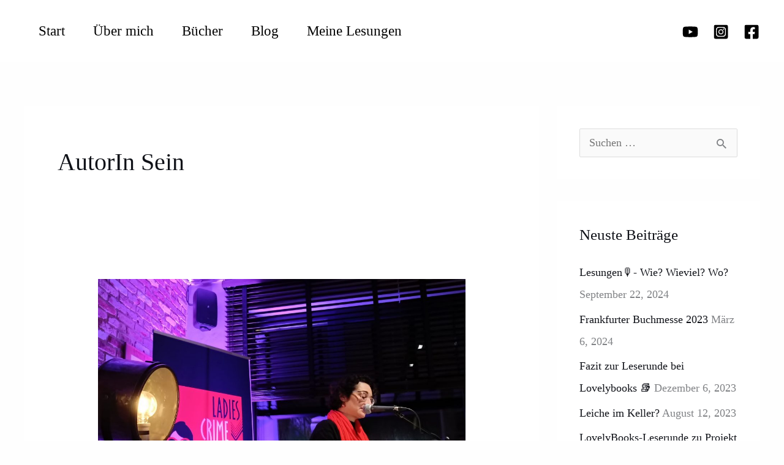

--- FILE ---
content_type: text/html; charset=UTF-8
request_url: https://alexa-linell.de/category/autorin-sein/
body_size: 34404
content:
<!DOCTYPE html><html lang="de" prefix="og: https://ogp.me/ns#"><head><meta charset="UTF-8"><meta name="viewport" content="width=device-width, initial-scale=1"><link rel="profile" href="https://gmpg.org/xfn/11"><link media="all" href="https://alexa-linell.de/wp-content/cache/autoptimize/css/autoptimize_12aa0a5c6f1e24f7479060ddf8c61e8c.css" rel="stylesheet"><title>AutorIn sein | Alexa Linell - Autorin - Thriller | Krimis</title><meta name="robots" content="follow, noindex"/><meta property="og:locale" content="de_DE" /><meta property="og:type" content="article" /><meta property="og:title" content="AutorIn sein | Alexa Linell - Autorin - Thriller | Krimis" /><meta property="og:url" content="https://alexa-linell.de/category/autorin-sein/" /><meta property="og:site_name" content="Alexa Linell" /><meta property="og:image" content="https://alexa-linell.de/wp-content/uploads/2022/12/Alexa_Linell_Start_Portrait-e1671661141485.jpg" /><meta property="og:image:secure_url" content="https://alexa-linell.de/wp-content/uploads/2022/12/Alexa_Linell_Start_Portrait-e1671661141485.jpg" /><meta property="og:image:width" content="463" /><meta property="og:image:height" content="417" /><meta property="og:image:alt" content="Portrait der Autorin Alexa Linell" /><meta property="og:image:type" content="image/jpeg" /><meta name="twitter:card" content="summary_large_image" /><meta name="twitter:title" content="AutorIn sein | Alexa Linell - Autorin - Thriller | Krimis" /><meta name="twitter:image" content="https://alexa-linell.de/wp-content/uploads/2022/12/Alexa_Linell_Start_Portrait-e1671661141485.jpg" /><meta name="twitter:label1" content="Beiträge" /><meta name="twitter:data1" content="11" /> <script type="application/ld+json" class="rank-math-schema">{"@context":"https://schema.org","@graph":[{"@type":"Person","@id":"https://alexa-linell.de/#person","name":"Alexa","image":{"@type":"ImageObject","@id":"https://alexa-linell.de/#logo","url":"https://alexa-linell.de/wp-content/uploads/2022/11/L5.png","contentUrl":"https://alexa-linell.de/wp-content/uploads/2022/11/L5.png","caption":"Alexa Linell","inLanguage":"de","width":"500","height":"500"}},{"@type":"WebSite","@id":"https://alexa-linell.de/#website","url":"https://alexa-linell.de","name":"Alexa Linell","alternateName":"Autorenwebseite","publisher":{"@id":"https://alexa-linell.de/#person"},"inLanguage":"de"},{"@type":"BreadcrumbList","@id":"https://alexa-linell.de/category/autorin-sein/#breadcrumb","itemListElement":[{"@type":"ListItem","position":"1","item":{"@id":"https://alexa-linell.de","name":"Home"}},{"@type":"ListItem","position":"2","item":{"@id":"https://alexa-linell.de/category/autorin-sein/","name":"AutorIn sein"}}]},{"@type":"CollectionPage","@id":"https://alexa-linell.de/category/autorin-sein/#webpage","url":"https://alexa-linell.de/category/autorin-sein/","name":"AutorIn sein | Alexa Linell - Autorin - Thriller | Krimis","isPartOf":{"@id":"https://alexa-linell.de/#website"},"inLanguage":"de","breadcrumb":{"@id":"https://alexa-linell.de/category/autorin-sein/#breadcrumb"}}]}</script> <link href='https://sp-ao.shortpixel.ai' rel='preconnect' /><link rel="alternate" type="application/rss+xml" title="Alexa Linell - Autorin - Thriller | Krimis &raquo; Feed" href="https://alexa-linell.de/feed/" /><link rel="alternate" type="application/rss+xml" title="Alexa Linell - Autorin - Thriller | Krimis &raquo; Kommentar-Feed" href="https://alexa-linell.de/comments/feed/" /><link rel="alternate" type="application/rss+xml" title="Alexa Linell - Autorin - Thriller | Krimis &raquo; AutorIn sein Kategorie-Feed" href="https://alexa-linell.de/category/autorin-sein/feed/" /> <script data-cfasync="false" src="https://alexa-linell.de/wp-content/0ab588b53887d6ac6da90cdf4c65d561/dist/1184283240.js?ver=975c5defe73b4b2fde03afbaa384a541" id="real-cookie-banner-vendor-real-cookie-banner-banner-js"></script> <script type="application/json" data-skip-lazy-load="js-extra" data-skip-moving="true" data-no-defer nitro-exclude data-alt-type="application/ld+json" data-dont-merge data-wpmeteor-nooptimize="true" data-cfasync="false" id="af746fe756c9ab21291f3bc23d0f008f01-js-extra">{"slug":"real-cookie-banner","textDomain":"real-cookie-banner","version":"5.2.10","restUrl":"https:\/\/alexa-linell.de\/wp-json\/real-cookie-banner\/v1\/","restNamespace":"real-cookie-banner\/v1","restPathObfuscateOffset":"ccd4e94be2cd72ef","restRoot":"https:\/\/alexa-linell.de\/wp-json\/","restQuery":{"_v":"5.2.10","_locale":"user"},"restNonce":"f0d60c8a0f","restRecreateNonceEndpoint":"https:\/\/alexa-linell.de\/wp-admin\/admin-ajax.php?action=rest-nonce","publicUrl":"https:\/\/alexa-linell.de\/wp-content\/plugins\/real-cookie-banner\/public\/","chunkFolder":"dist","chunksLanguageFolder":"https:\/\/alexa-linell.de\/wp-content\/languages\/mo-cache\/real-cookie-banner\/","chunks":{"chunk-config-tab-blocker.lite.js":["de_DE-83d48f038e1cf6148175589160cda67e","de_DE-e5c2f3318cd06f18a058318f5795a54b","de_DE-76129424d1eb6744d17357561a128725","de_DE-d3d8ada331df664d13fa407b77bc690b"],"chunk-config-tab-blocker.pro.js":["de_DE-ddf5ae983675e7b6eec2afc2d53654a2","de_DE-487d95eea292aab22c80aa3ae9be41f0","de_DE-ab0e642081d4d0d660276c9cebfe9f5d","de_DE-0f5f6074a855fa677e6086b82145bd50"],"chunk-config-tab-consent.lite.js":["de_DE-3823d7521a3fc2857511061e0d660408"],"chunk-config-tab-consent.pro.js":["de_DE-9cb9ecf8c1e8ce14036b5f3a5e19f098"],"chunk-config-tab-cookies.lite.js":["de_DE-1a51b37d0ef409906245c7ed80d76040","de_DE-e5c2f3318cd06f18a058318f5795a54b","de_DE-76129424d1eb6744d17357561a128725"],"chunk-config-tab-cookies.pro.js":["de_DE-572ee75deed92e7a74abba4b86604687","de_DE-487d95eea292aab22c80aa3ae9be41f0","de_DE-ab0e642081d4d0d660276c9cebfe9f5d"],"chunk-config-tab-dashboard.lite.js":["de_DE-f843c51245ecd2b389746275b3da66b6"],"chunk-config-tab-dashboard.pro.js":["de_DE-ae5ae8f925f0409361cfe395645ac077"],"chunk-config-tab-import.lite.js":["de_DE-66df94240f04843e5a208823e466a850"],"chunk-config-tab-import.pro.js":["de_DE-e5fee6b51986d4ff7a051d6f6a7b076a"],"chunk-config-tab-licensing.lite.js":["de_DE-e01f803e4093b19d6787901b9591b5a6"],"chunk-config-tab-licensing.pro.js":["de_DE-4918ea9704f47c2055904e4104d4ffba"],"chunk-config-tab-scanner.lite.js":["de_DE-b10b39f1099ef599835c729334e38429"],"chunk-config-tab-scanner.pro.js":["de_DE-752a1502ab4f0bebfa2ad50c68ef571f"],"chunk-config-tab-settings.lite.js":["de_DE-37978e0b06b4eb18b16164a2d9c93a2c"],"chunk-config-tab-settings.pro.js":["de_DE-e59d3dcc762e276255c8989fbd1f80e3"],"chunk-config-tab-tcf.lite.js":["de_DE-4f658bdbf0aa370053460bc9e3cd1f69","de_DE-e5c2f3318cd06f18a058318f5795a54b","de_DE-d3d8ada331df664d13fa407b77bc690b"],"chunk-config-tab-tcf.pro.js":["de_DE-e1e83d5b8a28f1f91f63b9de2a8b181a","de_DE-487d95eea292aab22c80aa3ae9be41f0","de_DE-0f5f6074a855fa677e6086b82145bd50"]},"others":{"customizeValuesBanner":"{\"layout\":{\"type\":\"dialog\",\"maxHeightEnabled\":false,\"maxHeight\":740,\"dialogMaxWidth\":530,\"dialogPosition\":\"middleCenter\",\"dialogMargin\":[0,0,0,0],\"bannerPosition\":\"bottom\",\"bannerMaxWidth\":1024,\"dialogBorderRadius\":3,\"borderRadius\":5,\"animationIn\":\"slideInUp\",\"animationInDuration\":500,\"animationInOnlyMobile\":true,\"animationOut\":\"none\",\"animationOutDuration\":500,\"animationOutOnlyMobile\":true,\"overlay\":true,\"overlayBg\":\"#000000\",\"overlayBgAlpha\":50,\"overlayBlur\":2},\"decision\":{\"acceptAll\":\"button\",\"acceptEssentials\":\"button\",\"showCloseIcon\":false,\"acceptIndividual\":\"link\",\"buttonOrder\":\"all,essential,save,individual\",\"showGroups\":false,\"groupsFirstView\":false,\"saveButton\":\"always\"},\"design\":{\"bg\":\"#ffffff\",\"textAlign\":\"center\",\"linkTextDecoration\":\"underline\",\"borderWidth\":0,\"borderColor\":\"#ffffff\",\"fontSize\":13,\"fontColor\":\"#2b2b2b\",\"fontInheritFamily\":true,\"fontFamily\":\"Arial, Helvetica, sans-serif\",\"fontWeight\":\"normal\",\"boxShadowEnabled\":true,\"boxShadowOffsetX\":0,\"boxShadowOffsetY\":5,\"boxShadowBlurRadius\":13,\"boxShadowSpreadRadius\":0,\"boxShadowColor\":\"#000000\",\"boxShadowColorAlpha\":20},\"headerDesign\":{\"inheritBg\":true,\"bg\":\"#f4f4f4\",\"inheritTextAlign\":true,\"textAlign\":\"center\",\"padding\":[17,20,15,20],\"logo\":\"\",\"logoRetina\":\"\",\"logoMaxHeight\":40,\"logoPosition\":\"left\",\"logoMargin\":[5,15,5,15],\"fontSize\":20,\"fontColor\":\"#2b2b2b\",\"fontInheritFamily\":true,\"fontFamily\":\"Arial, Helvetica, sans-serif\",\"fontWeight\":\"normal\",\"borderWidth\":1,\"borderColor\":\"#efefef\"},\"bodyDesign\":{\"padding\":[15,20,5,20],\"descriptionInheritFontSize\":true,\"descriptionFontSize\":13,\"dottedGroupsInheritFontSize\":true,\"dottedGroupsFontSize\":13,\"dottedGroupsBulletColor\":\"#15779b\",\"teachingsInheritTextAlign\":true,\"teachingsTextAlign\":\"center\",\"teachingsSeparatorActive\":true,\"teachingsSeparatorWidth\":50,\"teachingsSeparatorHeight\":1,\"teachingsSeparatorColor\":\"#15779b\",\"teachingsInheritFontSize\":false,\"teachingsFontSize\":12,\"teachingsInheritFontColor\":false,\"teachingsFontColor\":\"#757575\",\"accordionMargin\":[10,0,5,0],\"accordionPadding\":[5,10,5,10],\"accordionArrowType\":\"outlined\",\"accordionArrowColor\":\"#15779b\",\"accordionBg\":\"#ffffff\",\"accordionActiveBg\":\"#f9f9f9\",\"accordionHoverBg\":\"#efefef\",\"accordionBorderWidth\":1,\"accordionBorderColor\":\"#efefef\",\"accordionTitleFontSize\":12,\"accordionTitleFontColor\":\"#2b2b2b\",\"accordionTitleFontWeight\":\"normal\",\"accordionDescriptionMargin\":[5,0,0,0],\"accordionDescriptionFontSize\":12,\"accordionDescriptionFontColor\":\"#757575\",\"accordionDescriptionFontWeight\":\"normal\",\"acceptAllOneRowLayout\":false,\"acceptAllPadding\":[10,10,10,10],\"acceptAllBg\":\"#15779b\",\"acceptAllTextAlign\":\"center\",\"acceptAllFontSize\":18,\"acceptAllFontColor\":\"#ffffff\",\"acceptAllFontWeight\":\"normal\",\"acceptAllBorderWidth\":0,\"acceptAllBorderColor\":\"#000000\",\"acceptAllHoverBg\":\"#11607d\",\"acceptAllHoverFontColor\":\"#ffffff\",\"acceptAllHoverBorderColor\":\"#000000\",\"acceptEssentialsUseAcceptAll\":true,\"acceptEssentialsButtonType\":\"\",\"acceptEssentialsPadding\":[10,10,10,10],\"acceptEssentialsBg\":\"#efefef\",\"acceptEssentialsTextAlign\":\"center\",\"acceptEssentialsFontSize\":18,\"acceptEssentialsFontColor\":\"#0a0a0a\",\"acceptEssentialsFontWeight\":\"normal\",\"acceptEssentialsBorderWidth\":0,\"acceptEssentialsBorderColor\":\"#000000\",\"acceptEssentialsHoverBg\":\"#e8e8e8\",\"acceptEssentialsHoverFontColor\":\"#000000\",\"acceptEssentialsHoverBorderColor\":\"#000000\",\"acceptIndividualPadding\":[5,5,5,5],\"acceptIndividualBg\":\"#ffffff\",\"acceptIndividualTextAlign\":\"center\",\"acceptIndividualFontSize\":16,\"acceptIndividualFontColor\":\"#15779b\",\"acceptIndividualFontWeight\":\"normal\",\"acceptIndividualBorderWidth\":0,\"acceptIndividualBorderColor\":\"#000000\",\"acceptIndividualHoverBg\":\"#ffffff\",\"acceptIndividualHoverFontColor\":\"#11607d\",\"acceptIndividualHoverBorderColor\":\"#000000\"},\"footerDesign\":{\"poweredByLink\":true,\"inheritBg\":false,\"bg\":\"#fcfcfc\",\"inheritTextAlign\":true,\"textAlign\":\"center\",\"padding\":[10,20,15,20],\"fontSize\":14,\"fontColor\":\"#757474\",\"fontInheritFamily\":true,\"fontFamily\":\"Arial, Helvetica, sans-serif\",\"fontWeight\":\"normal\",\"hoverFontColor\":\"#2b2b2b\",\"borderWidth\":1,\"borderColor\":\"#efefef\",\"languageSwitcher\":\"flags\"},\"texts\":{\"headline\":\"Privatsph\\u00e4re-Einstellungen\",\"description\":\"Wir verwenden Cookies und \\u00e4hnliche Technologien auf unserer Website und verarbeiten personenbezogene Daten von dir (z.B. IP-Adresse), um z.B. Inhalte und Anzeigen zu personalisieren, Medien von Drittanbietern einzubinden oder Zugriffe auf unsere Website zu analysieren. Die Datenverarbeitung kann auch erst in Folge gesetzter Cookies stattfinden. Wir teilen diese Daten mit Dritten, die wir in den Privatsph\\u00e4re-Einstellungen benennen.<br \\\/><br \\\/>Die Datenverarbeitung kann mit deiner Einwilligung oder auf Basis eines berechtigten Interesses erfolgen, dem du in den Privatsph\\u00e4re-Einstellungen widersprechen kannst. Du hast das Recht, nicht einzuwilligen und deine Einwilligung zu einem sp\\u00e4teren Zeitpunkt zu \\u00e4ndern oder zu widerrufen. Weitere Informationen zur Verwendung deiner Daten findest du in unserer {{privacyPolicy}}Datenschutzerkl\\u00e4rung{{\\\/privacyPolicy}}.\",\"acceptAll\":\"Alle akzeptieren\",\"acceptEssentials\":\"Weiter ohne Einwilligung\",\"acceptIndividual\":\"Privatsph\\u00e4re-Einstellungen individuell festlegen\",\"poweredBy\":\"0\",\"dataProcessingInUnsafeCountries\":\"Einige Services verarbeiten personenbezogene Daten in unsicheren Drittl\\u00e4ndern. Mit deiner Einwilligung stimmst du auch der Datenverarbeitung gekennzeichneter Services gem\\u00e4\\u00df {{legalBasis}} zu, mit Risiken wie unzureichenden Rechtsmitteln, unbefugtem Zugriff durch Beh\\u00f6rden ohne Information oder Widerspruchsm\\u00f6glichkeit, unbefugter Weitergabe an Dritte und unzureichenden Datensicherheitsma\\u00dfnahmen.\",\"ageNoticeBanner\":\"Du bist unter {{minAge}} Jahre alt? Dann kannst du nicht in optionale Services einwilligen. Du kannst deine Eltern oder Erziehungsberechtigten bitten, mit dir in diese Services einzuwilligen.\",\"ageNoticeBlocker\":\"Du bist unter {{minAge}} Jahre alt? Leider darfst du in diesen Service nicht selbst einwilligen, um diese Inhalte zu sehen. Bitte deine Eltern oder Erziehungsberechtigten, in den Service mit dir einzuwilligen!\",\"listServicesNotice\":\"Wenn du alle Services akzeptierst, erlaubst du, dass {{services}} geladen werden. Diese sind nach ihrem Zweck in Gruppen {{serviceGroups}} unterteilt (Zugeh\\u00f6rigkeit durch hochgestellte Zahlen gekennzeichnet).\",\"listServicesLegitimateInterestNotice\":\"Au\\u00dferdem werden {{services}} auf der Grundlage eines berechtigten Interesses geladen.\",\"consentForwardingExternalHosts\":\"Deine Einwilligung gilt auch auf {{websites}}.\",\"blockerHeadline\":\"{{name}} aufgrund von Privatsph\\u00e4re-Einstellungen blockiert\",\"blockerLinkShowMissing\":\"Zeige alle Services, in die du noch einwilligen musst\",\"blockerLoadButton\":\"Services akzeptieren und Inhalte laden\",\"blockerAcceptInfo\":\"Wenn du die blockierten Inhalte l\\u00e4dst, werden deine Datenschutzeinstellungen angepasst. Inhalte aus diesem Service werden in Zukunft nicht mehr blockiert.\",\"stickyHistory\":\"Historie der Privatsph\\u00e4re-Einstellungen\",\"stickyRevoke\":\"Einwilligungen widerrufen\",\"stickyRevokeSuccessMessage\":\"Du hast die Einwilligung f\\u00fcr Services mit dessen Cookies und Verarbeitung personenbezogener Daten erfolgreich widerrufen. Die Seite wird jetzt neu geladen!\",\"stickyChange\":\"Privatsph\\u00e4re-Einstellungen \\u00e4ndern\"},\"individualLayout\":{\"inheritDialogMaxWidth\":false,\"dialogMaxWidth\":970,\"inheritBannerMaxWidth\":true,\"bannerMaxWidth\":1980,\"descriptionTextAlign\":\"left\"},\"group\":{\"checkboxBg\":\"#f0f0f0\",\"checkboxBorderWidth\":1,\"checkboxBorderColor\":\"#d2d2d2\",\"checkboxActiveColor\":\"#ffffff\",\"checkboxActiveBg\":\"#15779b\",\"checkboxActiveBorderColor\":\"#11607d\",\"groupInheritBg\":true,\"groupBg\":\"#f4f4f4\",\"groupPadding\":[15,15,15,15],\"groupSpacing\":10,\"groupBorderRadius\":5,\"groupBorderWidth\":1,\"groupBorderColor\":\"#f4f4f4\",\"headlineFontSize\":16,\"headlineFontWeight\":\"normal\",\"headlineFontColor\":\"#2b2b2b\",\"descriptionFontSize\":14,\"descriptionFontColor\":\"#757575\",\"linkColor\":\"#757575\",\"linkHoverColor\":\"#2b2b2b\",\"detailsHideLessRelevant\":true},\"saveButton\":{\"useAcceptAll\":true,\"type\":\"button\",\"padding\":[10,10,10,10],\"bg\":\"#efefef\",\"textAlign\":\"center\",\"fontSize\":18,\"fontColor\":\"#0a0a0a\",\"fontWeight\":\"normal\",\"borderWidth\":0,\"borderColor\":\"#000000\",\"hoverBg\":\"#e8e8e8\",\"hoverFontColor\":\"#000000\",\"hoverBorderColor\":\"#000000\"},\"individualTexts\":{\"headline\":\"Individuelle Privatsph\\u00e4re-Einstellungen\",\"description\":\"Wir verwenden Cookies und \\u00e4hnliche Technologien auf unserer Website und verarbeiten personenbezogene Daten von dir (z.B. IP-Adresse), um z.B. Inhalte und Anzeigen zu personalisieren, Medien von Drittanbietern einzubinden oder Zugriffe auf unsere Website zu analysieren. Die Datenverarbeitung kann auch erst in Folge gesetzter Cookies stattfinden. Wir teilen diese Daten mit Dritten, die wir in den Privatsph\\u00e4re-Einstellungen benennen.<br \\\/><br \\\/>Die Datenverarbeitung kann mit deiner Einwilligung oder auf Basis eines berechtigten Interesses erfolgen, dem du in den Privatsph\\u00e4re-Einstellungen widersprechen kannst. Du hast das Recht, nicht einzuwilligen und deine Einwilligung zu einem sp\\u00e4teren Zeitpunkt zu \\u00e4ndern oder zu widerrufen. Weitere Informationen zur Verwendung deiner Daten findest du in unserer {{privacyPolicy}}Datenschutzerkl\\u00e4rung{{\\\/privacyPolicy}}.<br \\\/><br \\\/>Im Folgenden findest du eine \\u00dcbersicht \\u00fcber alle Services, die von dieser Website genutzt werden. Du kannst dir detaillierte Informationen zu jedem Service ansehen und ihm einzeln zustimmen oder von deinem Widerspruchsrecht Gebrauch machen.\",\"save\":\"Individuelle Auswahlen speichern\",\"showMore\":\"Service-Informationen anzeigen\",\"hideMore\":\"Service-Informationen ausblenden\",\"postamble\":\"\"},\"mobile\":{\"enabled\":true,\"maxHeight\":400,\"hideHeader\":false,\"alignment\":\"bottom\",\"scalePercent\":90,\"scalePercentVertical\":-50},\"sticky\":{\"enabled\":false,\"animationsEnabled\":true,\"alignment\":\"left\",\"bubbleBorderRadius\":50,\"icon\":\"fingerprint\",\"iconCustom\":\"\",\"iconCustomRetina\":\"\",\"iconSize\":30,\"iconColor\":\"#ffffff\",\"bubbleMargin\":[10,20,20,20],\"bubblePadding\":15,\"bubbleBg\":\"#15779b\",\"bubbleBorderWidth\":0,\"bubbleBorderColor\":\"#10556f\",\"boxShadowEnabled\":true,\"boxShadowOffsetX\":0,\"boxShadowOffsetY\":2,\"boxShadowBlurRadius\":5,\"boxShadowSpreadRadius\":1,\"boxShadowColor\":\"#105b77\",\"boxShadowColorAlpha\":40,\"bubbleHoverBg\":\"#ffffff\",\"bubbleHoverBorderColor\":\"#000000\",\"hoverIconColor\":\"#000000\",\"hoverIconCustom\":\"\",\"hoverIconCustomRetina\":\"\",\"menuFontSize\":16,\"menuBorderRadius\":5,\"menuItemSpacing\":10,\"menuItemPadding\":[5,10,5,10]},\"customCss\":{\"css\":\"\",\"antiAdBlocker\":\"y\"}}","isPro":false,"showProHints":false,"proUrl":"https:\/\/devowl.io\/de\/go\/real-cookie-banner?source=rcb-lite","showLiteNotice":true,"frontend":{"groups":"[{\"id\":20,\"name\":\"Essenziell\",\"slug\":\"essenziell\",\"description\":\"Essenzielle Services sind f\\u00fcr die grundlegende Funktionalit\\u00e4t der Website erforderlich. Sie enthalten nur technisch notwendige Services. Diesen Services kann nicht widersprochen werden.\",\"isEssential\":true,\"isDefault\":true,\"items\":[{\"id\":2138,\"name\":\"VG Wort\",\"purpose\":\"Wird verwendet zur Messung von Zugriffen auf Texte, um die Kopierwahrscheinlichkeit zu erfassen. Wir erm\\u00f6glichen damit, dass unsere Autoren an den Aussch\\u00fcttungen der VG Wort partizipieren, die die gesetzliche Verg\\u00fctung f\\u00fcr die Nutzungen urheberrechtlich gesch\\u00fctzter Werke gem. \\u00a7 53 UrhG sicherstellen. \",\"providerContact\":{\"phone\":\"\",\"email\":\"\",\"link\":\"\"},\"isProviderCurrentWebsite\":false,\"provider\":\"VG Wort\",\"uniqueName\":\"vg-wort\",\"isEmbeddingOnlyExternalResources\":false,\"legalBasis\":\"consent\",\"dataProcessingInCountries\":[],\"dataProcessingInCountriesSpecialTreatments\":[],\"technicalDefinitions\":[{\"type\":\"session\",\"name\":\"vg01.met.vgwort.de\",\"host\":\"vg01.met.vgwort.de\",\"duration\":0,\"durationUnit\":\"y\",\"isSessionDuration\":true,\"purpose\":\"Z\\u00e4hlmarke\"}],\"codeDynamics\":[],\"providerPrivacyPolicyUrl\":\"https:\\\/\\\/www.vgwort.de\\\/hilfsseiten\\\/datenschutz.html\",\"providerLegalNoticeUrl\":\"\",\"tagManagerOptInEventName\":\"\",\"tagManagerOptOutEventName\":\"\",\"googleConsentModeConsentTypes\":[],\"executePriority\":10,\"codeOptIn\":\"\",\"executeCodeOptInWhenNoTagManagerConsentIsGiven\":false,\"codeOptOut\":\"\",\"executeCodeOptOutWhenNoTagManagerConsentIsGiven\":false,\"deleteTechnicalDefinitionsAfterOptOut\":false,\"codeOnPageLoad\":\"\",\"presetId\":\"\"},{\"id\":1779,\"name\":\"Elementor\",\"purpose\":\"Elementor erm\\u00f6glicht die Gestaltung des Layouts dieser Website, um diese ansprechender und benutzerfreundlicher zu gestalten. Die gesammelten Daten werden nicht zu Analysezwecken verwendet, sondern nur, um sicherzustellen, dass z. B. ausgeblendete Elemente bei mehreren aktiven Sitzungen nicht erneut angezeigt werden. Cookies oder Cookie-\\u00e4hnliche Technologien k\\u00f6nnen gespeichert und gelesen werden. Diese werden verwendet, um die Anzahl der Seitenaufrufe und aktiven Sitzungen des Nutzers zu speichern. Das berechtigte Interesse an der Nutzung dieses Services liegt in der einfachen und benutzerfreundlichen Umsetzung der verwendeten Layouts.\",\"providerContact\":{\"phone\":\"\",\"email\":\"\",\"link\":\"\"},\"isProviderCurrentWebsite\":true,\"provider\":\"Alexa Linell\",\"uniqueName\":\"elementor\",\"isEmbeddingOnlyExternalResources\":false,\"legalBasis\":\"legitimate-interest\",\"dataProcessingInCountries\":[],\"dataProcessingInCountriesSpecialTreatments\":[],\"technicalDefinitions\":[{\"type\":\"local\",\"name\":\"elementor\",\"host\":\"alexa-linell.de\",\"duration\":0,\"durationUnit\":\"y\",\"isSessionDuration\":false,\"purpose\":\"\"},{\"type\":\"session\",\"name\":\"elementor\",\"host\":\"alexa-linell.de\",\"duration\":0,\"durationUnit\":\"y\",\"isSessionDuration\":false,\"purpose\":\"\"}],\"codeDynamics\":[],\"providerPrivacyPolicyUrl\":\"https:\\\/\\\/alexa-linell.de\\\/datenschutz\\\/\",\"providerLegalNoticeUrl\":\"\",\"tagManagerOptInEventName\":\"\",\"tagManagerOptOutEventName\":\"\",\"googleConsentModeConsentTypes\":[],\"executePriority\":10,\"codeOptIn\":\"\",\"executeCodeOptInWhenNoTagManagerConsentIsGiven\":false,\"codeOptOut\":\"\",\"executeCodeOptOutWhenNoTagManagerConsentIsGiven\":false,\"deleteTechnicalDefinitionsAfterOptOut\":false,\"codeOnPageLoad\":\"\",\"presetId\":\"elementor\"},{\"id\":1321,\"name\":\"Real Cookie Banner\",\"purpose\":\"Real Cookie Banner bittet Website-Besucher um die Einwilligung zum Setzen von Cookies und zur Verarbeitung personenbezogener Daten. Dazu wird jedem Website-Besucher eine UUID (pseudonyme Identifikation des Nutzers) zugewiesen, die bis zum Ablauf des Cookies zur Speicherung der Einwilligung g\\u00fcltig ist. Cookies werden dazu verwendet, um zu testen, ob Cookies gesetzt werden k\\u00f6nnen, um Referenz auf die dokumentierte Einwilligung zu speichern, um zu speichern, in welche Services aus welchen Service-Gruppen der Besucher eingewilligt hat, und, falls Einwilligung nach dem Transparency & Consent Framework (TCF) eingeholt werden, um die Einwilligungen in TCF Partner, Zwecke, besondere Zwecke, Funktionen und besondere Funktionen zu speichern. Im Rahmen der Darlegungspflicht nach DSGVO wird die erhobene Einwilligung vollumf\\u00e4nglich dokumentiert. Dazu z\\u00e4hlt neben den Services und Service-Gruppen, in welche der Besucher eingewilligt hat, und falls Einwilligung nach dem TCF Standard eingeholt werden, in welche TCF Partner, Zwecke und Funktionen der Besucher eingewilligt hat, alle Einstellungen des Cookie Banners zum Zeitpunkt der Einwilligung als auch die technischen Umst\\u00e4nde (z.B. Gr\\u00f6\\u00dfe des Sichtbereichs bei der Einwilligung) und die Nutzerinteraktionen (z.B. Klick auf Buttons), die zur Einwilligung gef\\u00fchrt haben. Die Einwilligung wird pro Sprache einmal erhoben.\",\"providerContact\":{\"phone\":\"\",\"email\":\"\",\"link\":\"\"},\"isProviderCurrentWebsite\":true,\"provider\":\"Alexa Linell\",\"uniqueName\":\"real-cookie-banner\",\"isEmbeddingOnlyExternalResources\":false,\"legalBasis\":\"legal-requirement\",\"dataProcessingInCountries\":[],\"dataProcessingInCountriesSpecialTreatments\":[],\"technicalDefinitions\":[{\"type\":\"http\",\"name\":\"real_cookie_banner*\",\"host\":\".alexa-linell.de\",\"duration\":365,\"durationUnit\":\"d\",\"isSessionDuration\":false,\"purpose\":\"Eindeutiger Identifikator f\\u00fcr die Einwilligung, aber nicht f\\u00fcr den Website-Besucher. Revisionshash f\\u00fcr die Einstellungen des Cookie-Banners (Texte, Farben, Funktionen, Servicegruppen, Dienste, Content Blocker usw.). IDs f\\u00fcr eingewilligte Services und Service-Gruppen.\"},{\"type\":\"http\",\"name\":\"real_cookie_banner*-tcf\",\"host\":\".alexa-linell.de\",\"duration\":365,\"durationUnit\":\"d\",\"isSessionDuration\":false,\"purpose\":\"Im Rahmen von TCF gesammelte Einwilligungen, die im TC-String-Format gespeichert werden, einschlie\\u00dflich TCF-Vendoren, -Zwecke, -Sonderzwecke, -Funktionen und -Sonderfunktionen.\"},{\"type\":\"http\",\"name\":\"real_cookie_banner*-gcm\",\"host\":\".alexa-linell.de\",\"duration\":365,\"durationUnit\":\"d\",\"isSessionDuration\":false,\"purpose\":\"Die im Google Consent Mode gesammelten Einwilligungen in die verschiedenen Einwilligungstypen (Zwecke) werden f\\u00fcr alle mit dem Google Consent Mode kompatiblen Services gespeichert.\"},{\"type\":\"http\",\"name\":\"real_cookie_banner-test\",\"host\":\".alexa-linell.de\",\"duration\":365,\"durationUnit\":\"d\",\"isSessionDuration\":false,\"purpose\":\"Cookie, der gesetzt wurde, um die Funktionalit\\u00e4t von HTTP-Cookies zu testen. Wird sofort nach dem Test gel\\u00f6scht.\"},{\"type\":\"local\",\"name\":\"real_cookie_banner*\",\"host\":\"https:\\\/\\\/alexa-linell.de\",\"duration\":1,\"durationUnit\":\"d\",\"isSessionDuration\":false,\"purpose\":\"Eindeutiger Identifikator f\\u00fcr die Einwilligung, aber nicht f\\u00fcr den Website-Besucher. Revisionshash f\\u00fcr die Einstellungen des Cookie-Banners (Texte, Farben, Funktionen, Service-Gruppen, Services, Content Blocker usw.). IDs f\\u00fcr eingewilligte Services und Service-Gruppen. Wird nur solange gespeichert, bis die Einwilligung auf dem Website-Server dokumentiert ist.\"},{\"type\":\"local\",\"name\":\"real_cookie_banner*-tcf\",\"host\":\"https:\\\/\\\/alexa-linell.de\",\"duration\":1,\"durationUnit\":\"d\",\"isSessionDuration\":false,\"purpose\":\"Im Rahmen von TCF gesammelte Einwilligungen werden im TC-String-Format gespeichert, einschlie\\u00dflich TCF Vendoren, Zwecke, besondere Zwecke, Funktionen und besondere Funktionen. Wird nur solange gespeichert, bis die Einwilligung auf dem Website-Server dokumentiert ist.\"},{\"type\":\"local\",\"name\":\"real_cookie_banner*-gcm\",\"host\":\"https:\\\/\\\/alexa-linell.de\",\"duration\":1,\"durationUnit\":\"d\",\"isSessionDuration\":false,\"purpose\":\"Im Rahmen des Google Consent Mode erfasste Einwilligungen werden f\\u00fcr alle mit dem Google Consent Mode kompatiblen Services in Einwilligungstypen (Zwecke) gespeichert. Wird nur solange gespeichert, bis die Einwilligung auf dem Website-Server dokumentiert ist.\"},{\"type\":\"local\",\"name\":\"real_cookie_banner-consent-queue*\",\"host\":\"https:\\\/\\\/alexa-linell.de\",\"duration\":1,\"durationUnit\":\"d\",\"isSessionDuration\":false,\"purpose\":\"Lokale Zwischenspeicherung (Caching) der Auswahl im Cookie-Banner, bis der Server die Einwilligung dokumentiert; Dokumentation periodisch oder bei Seitenwechseln versucht, wenn der Server nicht verf\\u00fcgbar oder \\u00fcberlastet ist.\"}],\"codeDynamics\":[],\"providerPrivacyPolicyUrl\":\"https:\\\/\\\/alexa-linell.de\\\/datenschutz\\\/\",\"providerLegalNoticeUrl\":\"\",\"tagManagerOptInEventName\":\"\",\"tagManagerOptOutEventName\":\"\",\"googleConsentModeConsentTypes\":[],\"executePriority\":10,\"codeOptIn\":\"\",\"executeCodeOptInWhenNoTagManagerConsentIsGiven\":false,\"codeOptOut\":\"\",\"executeCodeOptOutWhenNoTagManagerConsentIsGiven\":false,\"deleteTechnicalDefinitionsAfterOptOut\":false,\"codeOnPageLoad\":\"\",\"presetId\":\"real-cookie-banner\"}]},{\"id\":21,\"name\":\"Funktional\",\"slug\":\"funktional\",\"description\":\"Funktionale Services sind notwendig, um \\u00fcber die wesentliche Funktionalit\\u00e4t der Website hinausgehende Features wie h\\u00fcbschere Schriftarten, Videowiedergabe oder interaktive Web 2.0-Features bereitzustellen. Inhalte von z.B. Video- und Social Media-Plattformen sind standardm\\u00e4\\u00dfig gesperrt und k\\u00f6nnen zugestimmt werden. Wenn dem Service zugestimmt wird, werden diese Inhalte automatisch ohne weitere manuelle Einwilligung geladen.\",\"isEssential\":false,\"isDefault\":true,\"items\":[{\"id\":1783,\"name\":\"Gravatar (Avatar images)\",\"purpose\":\"Gravatar ist ein Dienst, bei dem Personen ihre E-Mail-Adresse mit einem Avatar-Bild verkn\\u00fcpfen k\\u00f6nnen, dass beispielsweise im Kommentarbereich geladen wird. Auf dem Client des Nutzers werden keine Cookies im technischen Sinne gesetzt, aber es werden technische und pers\\u00f6nliche Daten wie z.B. die IP-Adresse vom Client zum Server des Diensteanbieters \\u00fcbertragen, um die Nutzung des Dienstes zu erm\\u00f6glichen.\",\"providerContact\":{\"phone\":\"\",\"email\":\"\",\"link\":\"\"},\"isProviderCurrentWebsite\":false,\"provider\":\"Automattic Inc.\",\"uniqueName\":\"gravatar-avatar-images\",\"isEmbeddingOnlyExternalResources\":true,\"legalBasis\":\"consent\",\"dataProcessingInCountries\":[\"US\"],\"dataProcessingInCountriesSpecialTreatments\":[],\"technicalDefinitions\":[{\"type\":\"http\",\"name\":\"\",\"host\":\"\",\"duration\":0,\"durationUnit\":\"y\",\"isSessionDuration\":false,\"purpose\":\"\"}],\"codeDynamics\":[],\"providerPrivacyPolicyUrl\":\"https:\\\/\\\/automattic.com\\\/privacy\\\/\",\"providerLegalNoticeUrl\":\"\",\"tagManagerOptInEventName\":\"\",\"tagManagerOptOutEventName\":\"\",\"googleConsentModeConsentTypes\":[],\"executePriority\":10,\"codeOptIn\":\"\",\"executeCodeOptInWhenNoTagManagerConsentIsGiven\":false,\"codeOptOut\":\"\",\"executeCodeOptOutWhenNoTagManagerConsentIsGiven\":false,\"deleteTechnicalDefinitionsAfterOptOut\":false,\"codeOnPageLoad\":\"\",\"presetId\":\"gravatar-avatar-images\"}]}]","links":[{"id":2883,"label":"Datenschutzerkl\u00e4rung","pageType":"privacyPolicy","isExternalUrl":false,"pageId":20,"url":"https:\/\/alexa-linell.de\/datenschutz\/","hideCookieBanner":true,"isTargetBlank":true},{"id":2884,"label":"Impressum","pageType":"legalNotice","isExternalUrl":false,"pageId":931,"url":"https:\/\/alexa-linell.de\/impressum\/","hideCookieBanner":true,"isTargetBlank":true}],"websiteOperator":{"address":"","country":"DE","contactEmail":"base64-encoded:aW5mb0BhbGV4YS1saW5lbGwuZGU=","contactPhone":"","contactFormUrl":"https:\/\/alexa-linell.de\/impressum\/"},"blocker":[{"id":1784,"name":"Gravatar","description":"","rules":["*gravatar.com\/avatar*","*.gravatar.com"],"criteria":"services","tcfVendors":[],"tcfPurposes":[1],"services":[1783],"isVisual":false,"visualType":"default","visualMediaThumbnail":"0","visualContentType":"","isVisualDarkMode":false,"visualBlur":0,"visualDownloadThumbnail":false,"visualHeroButtonText":"","shouldForceToShowVisual":false,"presetId":"gravatar-avatar-images","visualThumbnail":null}],"languageSwitcher":[],"predefinedDataProcessingInSafeCountriesLists":{"GDPR":["AT","BE","BG","HR","CY","CZ","DK","EE","FI","FR","DE","GR","HU","IE","IS","IT","LI","LV","LT","LU","MT","NL","NO","PL","PT","RO","SK","SI","ES","SE"],"DSG":["CH"],"GDPR+DSG":[],"ADEQUACY_EU":["AD","AR","CA","FO","GG","IL","IM","JP","JE","NZ","KR","CH","GB","UY","US"],"ADEQUACY_CH":["DE","AD","AR","AT","BE","BG","CA","CY","HR","DK","ES","EE","FI","FR","GI","GR","GG","HU","IM","FO","IE","IS","IL","IT","JE","LV","LI","LT","LU","MT","MC","NO","NZ","NL","PL","PT","CZ","RO","GB","SK","SI","SE","UY","US"]},"decisionCookieName":"real_cookie_banner-v:3_blog:1_path:c136a8b","revisionHash":"59e7c6bd2379753934b79ee7210d5808","territorialLegalBasis":["gdpr-eprivacy","dsg-switzerland"],"setCookiesViaManager":"none","isRespectDoNotTrack":false,"failedConsentDocumentationHandling":"essentials","isAcceptAllForBots":true,"isDataProcessingInUnsafeCountries":false,"isAgeNotice":true,"ageNoticeAgeLimit":16,"isListServicesNotice":true,"isBannerLessConsent":false,"isTcf":false,"isGcm":false,"isGcmListPurposes":false,"hasLazyData":false},"anonymousContentUrl":"https:\/\/alexa-linell.de\/wp-content\/0ab588b53887d6ac6da90cdf4c65d561\/dist\/","anonymousHash":"0ab588b53887d6ac6da90cdf4c65d561","hasDynamicPreDecisions":false,"isLicensed":true,"isDevLicense":false,"multilingualSkipHTMLForTag":"","isCurrentlyInTranslationEditorPreview":false,"defaultLanguage":"","currentLanguage":"","activeLanguages":[],"context":"","iso3166OneAlpha2":{"AF":"Afghanistan","AL":"Albanien","DZ":"Algerien","AS":"Amerikanisch-Samoa","AD":"Andorra","AO":"Angola","AI":"Anguilla","AQ":"Antarktis","AG":"Antigua und Barbuda","AR":"Argentinien","AM":"Armenien","AW":"Aruba","AZ":"Aserbaidschan","AU":"Australien","BS":"Bahamas","BH":"Bahrain","BD":"Bangladesch","BB":"Barbados","BY":"Belarus","BE":"Belgien","BZ":"Belize","BJ":"Benin","BM":"Bermuda","BT":"Bhutan","BO":"Bolivien","BA":"Bosnien und Herzegowina","BW":"Botswana","BV":"Bouvetinsel","BR":"Brasilien","IO":"Britisches Territorium im Indischen Ozean","BN":"Brunei Darussalam","BG":"Bulgarien","BF":"Burkina Faso","BI":"Burundi","CL":"Chile","CN":"China","CK":"Cookinseln","CR":"Costa Rica","CW":"Cura\u00e7ao","DE":"Deutschland","LA":"Die Laotische Demokratische Volksrepublik","DM":"Dominica","DO":"Dominikanische Republik","DJ":"Dschibuti","DK":"D\u00e4nemark","EC":"Ecuador","SV":"El Salvador","ER":"Eritrea","EE":"Estland","FK":"Falklandinseln (Malwinen)","FJ":"Fidschi","FI":"Finnland","FR":"Frankreich","GF":"Franz\u00f6sisch-Guayana","PF":"Franz\u00f6sisch-Polynesien","TF":"Franz\u00f6sische S\u00fcd- und Antarktisgebiete","FO":"F\u00e4r\u00f6er Inseln","FM":"F\u00f6derierte Staaten von Mikronesien","GA":"Gabun","GM":"Gambia","GE":"Georgien","GH":"Ghana","GI":"Gibraltar","GD":"Grenada","GR":"Griechenland","GL":"Gr\u00f6nland","GP":"Guadeloupe","GU":"Guam","GT":"Guatemala","GG":"Guernsey","GN":"Guinea","GW":"Guinea-Bissau","GY":"Guyana","HT":"Haiti","HM":"Heard und die McDonaldinseln","VA":"Heiliger Stuhl (Staat Vatikanstadt)","HN":"Honduras","HK":"Hong Kong","IN":"Indien","ID":"Indonesien","IQ":"Irak","IE":"Irland","IR":"Islamische Republik Iran","IS":"Island","IM":"Isle of Man","IL":"Israel","IT":"Italien","JM":"Jamaika","JP":"Japan","YE":"Jemen","JE":"Jersey","JO":"Jordanien","VG":"Jungferninseln, Britisch","VI":"Jungferninseln, U.S.","KY":"Kaimaninseln","KH":"Kambodscha","CM":"Kamerun","CA":"Kanada","CV":"Kap Verde","BQ":"Karibischen Niederlande","KZ":"Kasachstan","QA":"Katar","KE":"Kenia","KG":"Kirgisistan","KI":"Kiribati","UM":"Kleinere Inselbesitzungen der Vereinigten Staaten","CC":"Kokosinseln","CO":"Kolumbien","KM":"Komoren","CG":"Kongo","CD":"Kongo, Demokratische Republik","KR":"Korea","XK":"Kosovo","HR":"Kroatien","CU":"Kuba","KW":"Kuwait","LS":"Lesotho","LV":"Lettland","LB":"Libanon","LR":"Liberia","LY":"Libysch-Arabische Dschamahirija","LI":"Liechtenstein","LT":"Litauen","LU":"Luxemburg","MO":"Macao","MG":"Madagaskar","MW":"Malawi","MY":"Malaysia","MV":"Malediven","ML":"Mali","MT":"Malta","MA":"Marokko","MH":"Marshallinseln","MQ":"Martinique","MR":"Mauretanien","MU":"Mauritius","YT":"Mayotte","MK":"Mazedonien","MX":"Mexiko","MD":"Moldawien","MC":"Monaco","MN":"Mongolei","ME":"Montenegro","MS":"Montserrat","MZ":"Mosambik","MM":"Myanmar","NA":"Namibia","NR":"Nauru","NP":"Nepal","NC":"Neukaledonien","NZ":"Neuseeland","NI":"Nicaragua","NL":"Niederlande","AN":"Niederl\u00e4ndische Antillen","NE":"Niger","NG":"Nigeria","NU":"Niue","KP":"Nordkorea","NF":"Norfolkinsel","NO":"Norwegen","MP":"N\u00f6rdliche Marianen","OM":"Oman","PK":"Pakistan","PW":"Palau","PS":"Pal\u00e4stinensisches Gebiet, besetzt","PA":"Panama","PG":"Papua-Neuguinea","PY":"Paraguay","PE":"Peru","PH":"Philippinen","PN":"Pitcairn","PL":"Polen","PT":"Portugal","PR":"Puerto Rico","CI":"Republik C\u00f4te d'Ivoire","RW":"Ruanda","RO":"Rum\u00e4nien","RU":"Russische F\u00f6deration","RE":"R\u00e9union","BL":"Saint Barth\u00e9l\u00e9my","PM":"Saint Pierre und Miquelo","SB":"Salomonen","ZM":"Sambia","WS":"Samoa","SM":"San Marino","SH":"Sankt Helena","MF":"Sankt Martin","SA":"Saudi-Arabien","SE":"Schweden","CH":"Schweiz","SN":"Senegal","RS":"Serbien","SC":"Seychellen","SL":"Sierra Leone","ZW":"Simbabwe","SG":"Singapur","SX":"Sint Maarten","SK":"Slowakei","SI":"Slowenien","SO":"Somalia","ES":"Spanien","LK":"Sri Lanka","KN":"St. Kitts und Nevis","LC":"St. Lucia","VC":"St. Vincent und Grenadinen","SD":"Sudan","SR":"Surinam","SJ":"Svalbard und Jan Mayen","SZ":"Swasiland","SY":"Syrische Arabische Republik","ST":"S\u00e3o Tom\u00e9 und Pr\u00edncipe","ZA":"S\u00fcdafrika","GS":"S\u00fcdgeorgien und die S\u00fcdlichen Sandwichinseln","SS":"S\u00fcdsudan","TJ":"Tadschikistan","TW":"Taiwan","TZ":"Tansania","TH":"Thailand","TL":"Timor-Leste","TG":"Togo","TK":"Tokelau","TO":"Tonga","TT":"Trinidad und Tobago","TD":"Tschad","CZ":"Tschechische Republik","TN":"Tunesien","TM":"Turkmenistan","TC":"Turks- und Caicosinseln","TV":"Tuvalu","TR":"T\u00fcrkei","UG":"Uganda","UA":"Ukraine","HU":"Ungarn","UY":"Uruguay","UZ":"Usbekistan","VU":"Vanuatu","VE":"Venezuela","AE":"Vereinigte Arabische Emirate","US":"Vereinigte Staaten","GB":"Vereinigtes K\u00f6nigreich","VN":"Vietnam","WF":"Wallis und Futuna","CX":"Weihnachtsinsel","EH":"Westsahara","CF":"Zentralafrikanische Republik","CY":"Zypern","EG":"\u00c4gypten","GQ":"\u00c4quatorialguinea","ET":"\u00c4thiopien","AX":"\u00c5land Inseln","AT":"\u00d6sterreich"},"visualParentSelectors":{".et_pb_video_box":1,".et_pb_video_slider:has(>.et_pb_slider_carousel %s)":"self",".ast-oembed-container":1,".wpb_video_wrapper":1,".gdlr-core-pbf-background-wrap":1},"isPreventPreDecision":false,"isInvalidateImplicitUserConsent":false,"dependantVisibilityContainers":["[role=\"tabpanel\"]",".eael-tab-content-item",".wpcs_content_inner",".op3-contenttoggleitem-content",".op3-popoverlay-content",".pum-overlay","[data-elementor-type=\"popup\"]",".wp-block-ub-content-toggle-accordion-content-wrap",".w-popup-wrap",".oxy-lightbox_inner[data-inner-content=true]",".oxy-pro-accordion_body",".oxy-tab-content",".kt-accordion-panel",".vc_tta-panel-body",".mfp-hide","div[id^=\"tve_thrive_lightbox_\"]",".brxe-xpromodalnestable",".evcal_eventcard",".divioverlay",".et_pb_toggle_content"],"disableDeduplicateExceptions":[".et_pb_video_slider"],"bannerDesignVersion":12,"bannerI18n":{"showMore":"Mehr anzeigen","hideMore":"Verstecken","showLessRelevantDetails":"Weitere Details anzeigen (%s)","hideLessRelevantDetails":"Weitere Details ausblenden (%s)","other":"Anderes","legalBasis":{"label":"Verwendung auf gesetzlicher Grundlage von","consentPersonalData":"Einwilligung zur Verarbeitung personenbezogener Daten","consentStorage":"Einwilligung zur Speicherung oder zum Zugriff auf Informationen auf der Endeinrichtung des Nutzers","legitimateInterestPersonalData":"Berechtigtes Interesse zur Verarbeitung personenbezogener Daten","legitimateInterestStorage":"Bereitstellung eines ausdr\u00fccklich gew\u00fcnschten digitalen Dienstes zur Speicherung oder zum Zugriff auf Informationen auf der Endeinrichtung des Nutzers","legalRequirementPersonalData":"Erf\u00fcllung einer rechtlichen Verpflichtung zur Verarbeitung personenbezogener Daten"},"territorialLegalBasisArticles":{"gdpr-eprivacy":{"dataProcessingInUnsafeCountries":"Art. 49 Abs. 1 lit. a DSGVO"},"dsg-switzerland":{"dataProcessingInUnsafeCountries":"Art. 17 Abs. 1 lit. a DSG (Schweiz)"}},"legitimateInterest":"Berechtigtes Interesse","consent":"Einwilligung","crawlerLinkAlert":"Wir haben erkannt, dass du ein Crawler\/Bot bist. Nur nat\u00fcrliche Personen d\u00fcrfen in Cookies und die Verarbeitung von personenbezogenen Daten einwilligen. Daher hat der Link f\u00fcr dich keine Funktion.","technicalCookieDefinitions":"Technische Cookie-Definitionen","technicalCookieName":"Technischer Cookie Name","usesCookies":"Verwendete Cookies","cookieRefresh":"Cookie-Erneuerung","usesNonCookieAccess":"Verwendet Cookie-\u00e4hnliche Informationen (LocalStorage, SessionStorage, IndexDB, etc.)","host":"Host","duration":"Dauer","noExpiration":"Kein Ablauf","type":"Typ","purpose":"Zweck","purposes":"Zwecke","headerTitlePrivacyPolicyHistory":"Privatsph\u00e4re-Einstellungen: Historie","skipToConsentChoices":"Zu Einwilligungsoptionen springen","historyLabel":"Einwilligungen anzeigen vom","historyItemLoadError":"Das Lesen der Zustimmung ist fehlgeschlagen. Bitte versuche es sp\u00e4ter noch einmal!","historySelectNone":"Noch nicht eingewilligt","provider":"Anbieter","providerContactPhone":"Telefon","providerContactEmail":"E-Mail","providerContactLink":"Kontaktformular","providerPrivacyPolicyUrl":"Datenschutzerkl\u00e4rung","providerLegalNoticeUrl":"Impressum","nonStandard":"Nicht standardisierte Datenverarbeitung","nonStandardDesc":"Einige Services setzen Cookies und\/oder verarbeiten personenbezogene Daten, ohne die Standards f\u00fcr die Mitteilung der Einwilligung einzuhalten. Diese Services werden in mehrere Gruppen eingeteilt. Sogenannte \"essenzielle Services\" werden auf Basis eines berechtigten Interesses genutzt und k\u00f6nnen nicht abgew\u00e4hlt werden (ein Widerspruch muss ggf. per E-Mail oder Brief gem\u00e4\u00df der Datenschutzerkl\u00e4rung erfolgen), w\u00e4hrend alle anderen Services nur nach einer Einwilligung genutzt werden.","dataProcessingInThirdCountries":"Datenverarbeitung in Drittl\u00e4ndern","safetyMechanisms":{"label":"Sicherheitsmechanismen f\u00fcr die Daten\u00fcbermittlung","standardContractualClauses":"Standardvertragsklauseln","adequacyDecision":"Angemessenheitsbeschluss","eu":"EU","switzerland":"Schweiz","bindingCorporateRules":"Verbindliche interne Datenschutzvorschriften","contractualGuaranteeSccSubprocessors":"Vertragliche Garantie f\u00fcr Standardvertragsklauseln mit Unterauftragsverarbeitern"},"durationUnit":{"n1":{"s":"Sekunde","m":"Minute","h":"Stunde","d":"Tag","mo":"Monat","y":"Jahr"},"nx":{"s":"Sekunden","m":"Minuten","h":"Stunden","d":"Tage","mo":"Monate","y":"Jahre"}},"close":"Schlie\u00dfen","closeWithoutSaving":"Schlie\u00dfen ohne Speichern","yes":"Ja","no":"Nein","unknown":"Unbekannt","none":"Nichts","noLicense":"Keine Lizenz aktiviert - kein Produktionseinsatz!","devLicense":"Produktlizenz nicht f\u00fcr den Produktionseinsatz!","devLicenseLearnMore":"Mehr erfahren","devLicenseLink":"https:\/\/devowl.io\/de\/wissensdatenbank\/lizenz-installations-typ\/","andSeparator":" und ","deprecated":{"appropriateSafeguard":"Geeignete Garantien","dataProcessingInUnsafeCountries":"Datenverarbeitung in unsicheren Drittl\u00e4ndern","legalRequirement":"Erf\u00fcllung einer rechtlichen Verpflichtung"}},"pageRequestUuid4":"a58dad3bd-6a54-4bfb-aab9-5578966c5e51","pageByIdUrl":"https:\/\/alexa-linell.de?page_id","pluginUrl":"https:\/\/devowl.io\/wordpress-real-cookie-banner\/"}}</script><script data-skip-lazy-load="js-extra" data-skip-moving="true" data-no-defer nitro-exclude data-alt-type="application/ld+json" data-dont-merge data-wpmeteor-nooptimize="true" data-cfasync="false" id="af746fe756c9ab21291f3bc23d0f008f02-js-extra">(()=>{var x=function (a,b){return-1<["codeOptIn","codeOptOut","codeOnPageLoad","contactEmail"].indexOf(a)&&"string"==typeof b&&b.startsWith("base64-encoded:")?window.atob(b.substr(15)):b},t=(e,t)=>new Proxy(e,{get:(e,n)=>{let r=Reflect.get(e,n);return n===t&&"string"==typeof r&&(r=JSON.parse(r,x),Reflect.set(e,n,r)),r}}),n=JSON.parse(document.getElementById("af746fe756c9ab21291f3bc23d0f008f01-js-extra").innerHTML,x);window.Proxy?n.others.frontend=t(n.others.frontend,"groups"):n.others.frontend.groups=JSON.parse(n.others.frontend.groups,x);window.Proxy?n.others=t(n.others,"customizeValuesBanner"):n.others.customizeValuesBanner=JSON.parse(n.others.customizeValuesBanner,x);;window.realCookieBanner=n;window[Math.random().toString(36)]=n;
})();</script><script data-cfasync="false" id="real-cookie-banner-banner-js-before">((a,b)=>{a[b]||(a[b]={unblockSync:()=>undefined},["consentSync"].forEach(c=>a[b][c]=()=>({cookie:null,consentGiven:!1,cookieOptIn:!0})),["consent","consentAll","unblock"].forEach(c=>a[b][c]=(...d)=>new Promise(e=>a.addEventListener(b,()=>{a[b][c](...d).then(e)},{once:!0}))))})(window,"consentApi");
//# sourceURL=real-cookie-banner-banner-js-before</script> <script data-cfasync="false" src="https://alexa-linell.de/wp-content/0ab588b53887d6ac6da90cdf4c65d561/dist/21140427.js?ver=64a64f3ab0d5ab261ad8ca6eebf70126" id="real-cookie-banner-banner-js"></script> <link rel='stylesheet' id='animate-css-css' href='https://alexa-linell.de/wp-content/plugins/real-cookie-banner/public/lib/animate.css/animate.min.css?ver=4.1.1' media='all' /><link rel='stylesheet' id='elementor-post-615-css' href='https://alexa-linell.de/wp-content/cache/autoptimize/css/autoptimize_single_775c0206142dd09e767b39e9bc79d013.css?ver=1769036970' media='all' /> <script defer src="https://alexa-linell.de/wp-content/themes/astra/assets/js/minified/flexibility.min.js?ver=4.12.1" id="astra-flexibility-js"></script> <script defer id="astra-flexibility-js-after" src="[data-uri]"></script> <script defer src="https://alexa-linell.de/wp-includes/js/jquery/jquery.min.js?ver=3.7.1" id="jquery-core-js"></script> <script defer src="https://alexa-linell.de/wp-includes/js/jquery/jquery-migrate.min.js?ver=3.4.1" id="jquery-migrate-js"></script> <script defer id="jquery-js-after" src="[data-uri]"></script> <link rel="https://api.w.org/" href="https://alexa-linell.de/wp-json/" /><link rel="alternate" title="JSON" type="application/json" href="https://alexa-linell.de/wp-json/wp/v2/categories/12" /><link rel="EditURI" type="application/rsd+xml" title="RSD" href="https://alexa-linell.de/xmlrpc.php?rsd" /><meta name="generator" content="WordPress 6.9" /> <script defer src="[data-uri]"></script> <meta name="generator" content="Elementor 3.34.2; features: additional_custom_breakpoints; settings: css_print_method-external, google_font-enabled, font_display-block"><link rel="icon" href="https://sp-ao.shortpixel.ai/client/to_auto,q_glossy,ret_img,w_32,h_32/https://alexa-linell.de/wp-content/uploads/2022/11/cropped-L5-1-32x32.png" sizes="32x32" /><link rel="icon" href="https://sp-ao.shortpixel.ai/client/to_auto,q_glossy,ret_img,w_192,h_192/https://alexa-linell.de/wp-content/uploads/2022/11/cropped-L5-1-192x192.png" sizes="192x192" /><link rel="apple-touch-icon" href="https://sp-ao.shortpixel.ai/client/to_auto,q_glossy,ret_img,w_180,h_180/https://alexa-linell.de/wp-content/uploads/2022/11/cropped-L5-1-180x180.png" /><meta name="msapplication-TileImage" content="https://alexa-linell.de/wp-content/uploads/2022/11/cropped-L5-1-270x270.png" /></head><body itemtype='https://schema.org/Blog' itemscope='itemscope' class="archive category category-autorin-sein category-12 wp-embed-responsive wp-theme-astra ehf-template-astra ehf-stylesheet-astra ast-desktop ast-separate-container ast-two-container ast-right-sidebar astra-4.12.1 ast-mobile-inherit-site-logo ast-inherit-site-logo-transparent ast-hfb-header elementor-default elementor-kit-615"><div id="a58dad3bd-6a54-4bfb-aab9-5578966c5e51" consent-skip-blocker="1" class="" data-bg="background-color: rgba(0, 0, 0, 0.500);" style="background-color: rgba(0, 0, 0, 0.500);  position:fixed;top:0;left:0;right:0;bottom:0;z-index:999999;pointer-events:all;display:none;filter:none;max-width:100vw;max-height:100vh;transform:translateZ(0);" ></div> <a
 class="skip-link screen-reader-text"
 href="#content"> Zum Inhalt springen</a><div
class="hfeed site" id="page"><header
 class="site-header header-main-layout-1 ast-primary-menu-enabled ast-logo-title-inline ast-hide-custom-menu-mobile ast-builder-menu-toggle-icon ast-mobile-header-inline" id="masthead" itemtype="https://schema.org/WPHeader" itemscope="itemscope" itemid="#masthead"		><div id="ast-desktop-header" data-toggle-type="dropdown"><div class="ast-main-header-wrap main-header-bar-wrap "><div class="ast-primary-header-bar ast-primary-header main-header-bar site-header-focus-item" data-section="section-primary-header-builder"><div class="site-primary-header-wrap ast-builder-grid-row-container site-header-focus-item ast-container" data-section="section-primary-header-builder"><div class="ast-builder-grid-row ast-builder-grid-row-has-sides ast-builder-grid-row-no-center"><div class="site-header-primary-section-left site-header-section ast-flex site-header-section-left"><div class="ast-builder-menu-1 ast-builder-menu ast-flex ast-builder-menu-1-focus-item ast-builder-layout-element site-header-focus-item" data-section="section-hb-menu-1"><div class="ast-main-header-bar-alignment"><div class="main-header-bar-navigation"><nav class="site-navigation ast-flex-grow-1 navigation-accessibility site-header-focus-item" id="primary-site-navigation-desktop" aria-label="Primäre Website-Navigation" itemtype="https://schema.org/SiteNavigationElement" itemscope="itemscope"><div class="main-navigation ast-inline-flex"><ul id="ast-hf-menu-1" class="main-header-menu ast-menu-shadow ast-nav-menu ast-flex  submenu-with-border astra-menu-animation-fade  stack-on-mobile"><li id="menu-item-804" class="menu-item menu-item-type-post_type menu-item-object-page menu-item-home menu-item-804"><a href="https://alexa-linell.de/" class="menu-link">Start</a></li><li id="menu-item-805" class="menu-item menu-item-type-post_type menu-item-object-page menu-item-805"><a href="https://alexa-linell.de/ueber-mich/" class="menu-link">Über mich</a></li><li id="menu-item-806" class="menu-item menu-item-type-post_type menu-item-object-page menu-item-806"><a href="https://alexa-linell.de/buecher/" class="menu-link">Bücher</a></li><li id="menu-item-1777" class="menu-item menu-item-type-post_type menu-item-object-page current_page_parent menu-item-1777"><a href="https://alexa-linell.de/blog/" class="menu-link">Blog</a></li><li id="menu-item-1778" class="menu-item menu-item-type-post_type menu-item-object-page menu-item-1778"><a href="https://alexa-linell.de/meine-lesungen/" class="menu-link">Meine Lesungen</a></li></ul></div></nav></div></div></div></div><div class="site-header-primary-section-right site-header-section ast-flex ast-grid-right-section"><div class="ast-builder-layout-element ast-flex site-header-focus-item" data-section="section-hb-social-icons-1"><div class="ast-header-social-1-wrap ast-header-social-wrap"><div class="header-social-inner-wrap element-social-inner-wrap social-show-label-false ast-social-color-type-custom ast-social-stack-none ast-social-element-style-filled"><a href="https://www.youtube.com/channel/UCJBeTSTznqN-W-zwqhb4wzQ" aria-label="YouTube" target="_blank" rel="noopener noreferrer" style="--color: #e96651; --background-color: transparent;" class="ast-builder-social-element ast-inline-flex ast-youtube header-social-item"><span aria-hidden="true" class="ahfb-svg-iconset ast-inline-flex svg-baseline"><svg xmlns='http://www.w3.org/2000/svg' viewBox='0 0 576 512'><path d='M549.655 124.083c-6.281-23.65-24.787-42.276-48.284-48.597C458.781 64 288 64 288 64S117.22 64 74.629 75.486c-23.497 6.322-42.003 24.947-48.284 48.597-11.412 42.867-11.412 132.305-11.412 132.305s0 89.438 11.412 132.305c6.281 23.65 24.787 41.5 48.284 47.821C117.22 448 288 448 288 448s170.78 0 213.371-11.486c23.497-6.321 42.003-24.171 48.284-47.821 11.412-42.867 11.412-132.305 11.412-132.305s0-89.438-11.412-132.305zm-317.51 213.508V175.185l142.739 81.205-142.739 81.201z'></path></svg></span></a><a href="https://www.instagram.com/linellalexa_autorin/" aria-label="Instagram" target="_blank" rel="noopener noreferrer" style="--color: #8a3ab9; --background-color: transparent;" class="ast-builder-social-element ast-inline-flex ast-instagram header-social-item"><span aria-hidden="true" class="ahfb-svg-iconset ast-inline-flex svg-baseline"><svg xmlns='http://www.w3.org/2000/svg' viewBox='0 0 448 512'><path d='M224,202.66A53.34,53.34,0,1,0,277.36,256,53.38,53.38,0,0,0,224,202.66Zm124.71-41a54,54,0,0,0-30.41-30.41c-21-8.29-71-6.43-94.3-6.43s-73.25-1.93-94.31,6.43a54,54,0,0,0-30.41,30.41c-8.28,21-6.43,71.05-6.43,94.33S91,329.26,99.32,350.33a54,54,0,0,0,30.41,30.41c21,8.29,71,6.43,94.31,6.43s73.24,1.93,94.3-6.43a54,54,0,0,0,30.41-30.41c8.35-21,6.43-71.05,6.43-94.33S357.1,182.74,348.75,161.67ZM224,338a82,82,0,1,1,82-82A81.9,81.9,0,0,1,224,338Zm85.38-148.3a19.14,19.14,0,1,1,19.13-19.14A19.1,19.1,0,0,1,309.42,189.74ZM400,32H48A48,48,0,0,0,0,80V432a48,48,0,0,0,48,48H400a48,48,0,0,0,48-48V80A48,48,0,0,0,400,32ZM382.88,322c-1.29,25.63-7.14,48.34-25.85,67s-41.4,24.63-67,25.85c-26.41,1.49-105.59,1.49-132,0-25.63-1.29-48.26-7.15-67-25.85s-24.63-41.42-25.85-67c-1.49-26.42-1.49-105.61,0-132,1.29-25.63,7.07-48.34,25.85-67s41.47-24.56,67-25.78c26.41-1.49,105.59-1.49,132,0,25.63,1.29,48.33,7.15,67,25.85s24.63,41.42,25.85,67.05C384.37,216.44,384.37,295.56,382.88,322Z'></path></svg></span></a><a href="https://www.facebook.com/people/Alexa-Lewrenz/100073303636121/" aria-label="Facebook" target="_blank" rel="noopener noreferrer" style="--color: #557dbc; --background-color: transparent;" class="ast-builder-social-element ast-inline-flex ast-facebook header-social-item"><span aria-hidden="true" class="ahfb-svg-iconset ast-inline-flex svg-baseline"><svg xmlns='http://www.w3.org/2000/svg' viewBox='0 0 448 512'><path d='M400 32H48A48 48 0 0 0 0 80v352a48 48 0 0 0 48 48h137.25V327.69h-63V256h63v-54.64c0-62.15 37-96.48 93.67-96.48 27.14 0 55.52 4.84 55.52 4.84v61h-31.27c-30.81 0-40.42 19.12-40.42 38.73V256h68.78l-11 71.69h-57.78V480H400a48 48 0 0 0 48-48V80a48 48 0 0 0-48-48z'></path></svg></span></a></div></div></div></div></div></div></div></div></div><div id="ast-mobile-header" class="ast-mobile-header-wrap " data-type="dropdown"><div class="ast-main-header-wrap main-header-bar-wrap" ><div class="ast-primary-header-bar ast-primary-header main-header-bar site-primary-header-wrap site-header-focus-item ast-builder-grid-row-layout-default ast-builder-grid-row-tablet-layout-default ast-builder-grid-row-mobile-layout-default" data-section="section-transparent-header"><div class="ast-builder-grid-row ast-builder-grid-row-has-sides ast-builder-grid-row-no-center"><div class="site-header-primary-section-left site-header-section ast-flex site-header-section-left"><div class="ast-builder-layout-element ast-flex site-header-focus-item" data-section="title_tagline"><div
 class="site-branding ast-site-identity" itemtype="https://schema.org/Organization" itemscope="itemscope"				></div></div></div><div class="site-header-primary-section-right site-header-section ast-flex ast-grid-right-section"><div class="ast-builder-layout-element ast-flex site-header-focus-item" data-section="section-header-mobile-trigger"><div class="ast-button-wrap"> <button type="button" class="menu-toggle main-header-menu-toggle ast-mobile-menu-trigger-outline"   aria-expanded="false" aria-label="Main menu toggle"> <span class="mobile-menu-toggle-icon"> <span aria-hidden="true" class="ahfb-svg-iconset ast-inline-flex svg-baseline"><svg class='ast-mobile-svg ast-menu-svg' fill='currentColor' version='1.1' xmlns='http://www.w3.org/2000/svg' width='24' height='24' viewBox='0 0 24 24'><path d='M3 13h18c0.552 0 1-0.448 1-1s-0.448-1-1-1h-18c-0.552 0-1 0.448-1 1s0.448 1 1 1zM3 7h18c0.552 0 1-0.448 1-1s-0.448-1-1-1h-18c-0.552 0-1 0.448-1 1s0.448 1 1 1zM3 19h18c0.552 0 1-0.448 1-1s-0.448-1-1-1h-18c-0.552 0-1 0.448-1 1s0.448 1 1 1z'></path></svg></span><span aria-hidden="true" class="ahfb-svg-iconset ast-inline-flex svg-baseline"><svg class='ast-mobile-svg ast-close-svg' fill='currentColor' version='1.1' xmlns='http://www.w3.org/2000/svg' width='24' height='24' viewBox='0 0 24 24'><path d='M5.293 6.707l5.293 5.293-5.293 5.293c-0.391 0.391-0.391 1.024 0 1.414s1.024 0.391 1.414 0l5.293-5.293 5.293 5.293c0.391 0.391 1.024 0.391 1.414 0s0.391-1.024 0-1.414l-5.293-5.293 5.293-5.293c0.391-0.391 0.391-1.024 0-1.414s-1.024-0.391-1.414 0l-5.293 5.293-5.293-5.293c-0.391-0.391-1.024-0.391-1.414 0s-0.391 1.024 0 1.414z'></path></svg></span> </span> </button></div></div></div></div></div></div><div class="ast-mobile-header-content content-align-flex-start "><div class="ast-builder-menu-mobile ast-builder-menu ast-builder-menu-mobile-focus-item ast-builder-layout-element site-header-focus-item" data-section="section-header-mobile-menu"><div class="ast-main-header-bar-alignment"><div class="main-header-bar-navigation"><nav class="site-navigation ast-flex-grow-1 navigation-accessibility site-header-focus-item" id="ast-mobile-site-navigation" aria-label="Website-Navigation: Mobile" itemtype="https://schema.org/SiteNavigationElement" itemscope="itemscope"><div class="main-navigation"><ul id="ast-hf-mobile-menu" class="main-header-menu ast-nav-menu ast-flex  submenu-with-border astra-menu-animation-fade  stack-on-mobile"><li id="menu-item-808" class="menu-item menu-item-type-post_type menu-item-object-page menu-item-home menu-item-808"><a href="https://alexa-linell.de/" class="menu-link">Start</a></li><li id="menu-item-809" class="menu-item menu-item-type-post_type menu-item-object-page menu-item-809"><a href="https://alexa-linell.de/ueber-mich/" class="menu-link">Über mich</a></li><li id="menu-item-810" class="menu-item menu-item-type-post_type menu-item-object-page menu-item-810"><a href="https://alexa-linell.de/buecher/" class="menu-link">Bücher</a></li><li id="menu-item-1821" class="menu-item menu-item-type-post_type menu-item-object-page current_page_parent menu-item-1821"><a href="https://alexa-linell.de/blog/" class="menu-link">Blog</a></li><li id="menu-item-1822" class="menu-item menu-item-type-post_type menu-item-object-page menu-item-1822"><a href="https://alexa-linell.de/meine-lesungen/" class="menu-link">Meine Lesungen</a></li></ul></div></nav></div></div></div></div></div></header><div id="content" class="site-content"><div class="ast-container"><div id="primary" class="content-area primary"><section class="ast-archive-description"><h1 class="page-title ast-archive-title">AutorIn sein</h1></section><main id="main" class="site-main"><div class="ast-row"><article
class="post-3183 post type-post status-publish format-standard has-post-thumbnail hentry category-lesungen category-autorin-sein category-veranstaltungen ast-col-sm-12 ast-article-post" id="post-3183" itemtype="https://schema.org/CreativeWork" itemscope="itemscope"><div class="ast-post-format- blog-layout-1 ast-article-inner"><div class="post-content ast-col-md-12" ><div class="ast-blog-featured-section post-thumb ast-blog-single-element"><div class="post-thumb-img-content post-thumb"><a href="https://alexa-linell.de/start/" aria-label="Read: Lesungen🎙- Wie? Wieviel? Wo?" ><img fetchpriority="high" width="1024" height="768" src="https://sp-ao.shortpixel.ai/client/to_auto,q_glossy,ret_img,w_1024,h_768/https://alexa-linell.de/wp-content/uploads/2024/09/IMG-20231112-WA0001-1024x768.jpg" class="attachment-large size-large wp-post-image" alt="Bild Blog-Beitrag Autorenlesung" itemprop="image" decoding="async" srcset="https://sp-ao.shortpixel.ai/client/to_auto,q_glossy,ret_img,w_1024/https://alexa-linell.de/wp-content/uploads/2024/09/IMG-20231112-WA0001-1024x768.jpg 1024w, https://sp-ao.shortpixel.ai/client/to_auto,q_glossy,ret_img,w_300/https://alexa-linell.de/wp-content/uploads/2024/09/IMG-20231112-WA0001-300x225.jpg 300w, https://sp-ao.shortpixel.ai/client/to_auto,q_glossy,ret_img,w_768/https://alexa-linell.de/wp-content/uploads/2024/09/IMG-20231112-WA0001-768x576.jpg 768w, https://sp-ao.shortpixel.ai/client/to_auto,q_glossy,ret_img,w_1536/https://alexa-linell.de/wp-content/uploads/2024/09/IMG-20231112-WA0001-1536x1152.jpg 1536w, https://sp-ao.shortpixel.ai/client/to_auto,q_glossy,ret_img,w_2000/https://alexa-linell.de/wp-content/uploads/2024/09/IMG-20231112-WA0001.jpg 2000w" sizes="(max-width: 1024px) 100vw, 1024px" /></a></div></div><h2 class="entry-title ast-blog-single-element" itemprop="headline"><a href="https://alexa-linell.de/start/" rel="bookmark">Lesungen🎙- Wie? Wieviel? Wo?</a></h2><header class="entry-header ast-blog-single-element ast-blog-meta-container"><div class="entry-meta"><span class="ast-taxonomy-container cat-links default"><a href="https://alexa-linell.de/category/lesungen/" rel="category tag">Lesungen</a>, <a href="https://alexa-linell.de/category/autorin-sein/" rel="category tag">AutorIn sein</a>, <a href="https://alexa-linell.de/category/veranstaltungen/" rel="category tag">Veranstaltungen</a></span> / <span class="posted-by vcard author" itemtype="https://schema.org/Person" itemscope="itemscope" itemprop="author"> <a title="Alle Beiträge von Alexa ansehen"
 href="https://alexa-linell.de/author/admin/" rel="author"
 class="url fn n" itemprop="url"				> <span
 class="author-name" itemprop="name"				> Alexa </span> </a> </span></div></header><div class="ast-excerpt-container ast-blog-single-element"><p>Einzellesung, Doppellesung, LCN, Lesereise &#8230; Wie kommt man als Autorin an eine Lesung? Welche Formate gibt es und was muss man beachten? In diesem Artikel gebe ich einen kleinen Einblick in meine Leseerfahrungen. Wie kommt man an eine Lesung? Meine erste Lesung überhaupt war eine LCN, also eine Ladies Crime Night. Das ist ein besonderes [&hellip;]</p></div><p class="ast-blog-single-element ast-read-more-container read-more"> <a class="" href="https://alexa-linell.de/start/"> <span class="screen-reader-text">Lesungen🎙- Wie? Wieviel? Wo?</span> Weiterlesen »</a></p><div class="entry-content clear"
 itemprop="text"		></div></div></div></article><article
class="post-3053 post type-post status-publish format-standard has-post-thumbnail hentry category-autorin-sein category-buecher category-veranstaltungen ast-col-sm-12 ast-article-post" id="post-3053" itemtype="https://schema.org/CreativeWork" itemscope="itemscope"><div class="ast-post-format- blog-layout-1 ast-article-inner"><div class="post-content ast-col-md-12" ><div class="ast-blog-featured-section post-thumb ast-blog-single-element"><div class="post-thumb-img-content post-thumb"><a href="https://alexa-linell.de/frankfurter-buchmesse-2023/" aria-label="Read: Frankfurter Buchmesse 2023" ><img width="600" height="288" data-src="https://sp-ao.shortpixel.ai/client/to_auto,q_glossy,ret_img,w_600,h_288/https://alexa-linell.de/wp-content/uploads/2024/02/Titelbild-Blog-FBM-2023-e1707313397278.png" class="attachment-large size-large wp-post-image lazyload" alt="Titelbild Blog-Beitrag FBM 2023" itemprop="image" decoding="async" data-srcset="https://sp-ao.shortpixel.ai/client/to_auto,q_glossy,ret_img,w_600/https://alexa-linell.de/wp-content/uploads/2024/02/Titelbild-Blog-FBM-2023-e1707313397278.png 600w, https://sp-ao.shortpixel.ai/client/to_auto,q_glossy,ret_img,w_300/https://alexa-linell.de/wp-content/uploads/2024/02/Titelbild-Blog-FBM-2023-e1707313397278-300x144.png 300w" data-sizes="(max-width: 600px) 100vw, 600px" src="[data-uri]" style="--smush-placeholder-width: 600px; --smush-placeholder-aspect-ratio: 600/288;" /></a></div></div><h2 class="entry-title ast-blog-single-element" itemprop="headline"><a href="https://alexa-linell.de/frankfurter-buchmesse-2023/" rel="bookmark">Frankfurter Buchmesse 2023</a></h2><header class="entry-header ast-blog-single-element ast-blog-meta-container"><div class="entry-meta"><span class="ast-taxonomy-container cat-links default"><a href="https://alexa-linell.de/category/autorin-sein/" rel="category tag">AutorIn sein</a>, <a href="https://alexa-linell.de/category/buecher/" rel="category tag">Bücher</a>, <a href="https://alexa-linell.de/category/veranstaltungen/" rel="category tag">Veranstaltungen</a></span> / <span class="posted-by vcard author" itemtype="https://schema.org/Person" itemscope="itemscope" itemprop="author"> <a title="Alle Beiträge von Alexa ansehen"
 href="https://alexa-linell.de/author/admin/" rel="author"
 class="url fn n" itemprop="url"				> <span
 class="author-name" itemprop="name"				> Alexa </span> </a> </span></div></header><div class="ast-excerpt-container ast-blog-single-element"><p>Als Autorin auf die FBM? In diesem Blog-Artikel berichte ich von meinem Besuch auf der Frankfurter Buchmesse im Oktober 2023 und beantworte dabei ein paar Fragen, die sich wahrscheinlich viele vor ihrem ersten Besuch bei einer großen Buchmesse stellen, z. B.: Wie war es für mich als Autorin mit Debüt-Roman? Lohnt es sich, dorthin zu</p></div><p class="ast-blog-single-element ast-read-more-container read-more"> <a class="" href="https://alexa-linell.de/frankfurter-buchmesse-2023/"> <span class="screen-reader-text">Frankfurter Buchmesse 2023</span> Weiterlesen »</a></p><div class="entry-content clear"
 itemprop="text"		></div></div></div></article><article
class="post-2920 post type-post status-publish format-standard has-post-thumbnail hentry category-autorin-sein category-buecher category-ueber-das-schreiben category-veranstaltungen ast-col-sm-12 ast-article-post" id="post-2920" itemtype="https://schema.org/CreativeWork" itemscope="itemscope"><div class="ast-post-format- blog-layout-1 ast-article-inner"><div class="post-content ast-col-md-12" ><div class="ast-blog-featured-section post-thumb ast-blog-single-element"><div class="post-thumb-img-content post-thumb"><a href="https://alexa-linell.de/fazit-zur-leserunde-bei-lovelybooks-%f0%9f%93%9a/" aria-label="Read: Fazit zur Leserunde bei Lovelybooks 📚" ><noscript><img width="640" height="427" src="https://sp-ao.shortpixel.ai/client/to_auto,q_glossy,ret_img,w_640,h_427/https://alexa-linell.de/wp-content/uploads/2023/06/Bild-von-PublicDomainPictures-auf-Pixabay-klein.jpg" class="attachment-large size-large wp-post-image" alt="Titel-Bild für Blog-Beitrag LovelyBooks-Leserunde" itemprop="image" decoding="async" srcset="https://sp-ao.shortpixel.ai/client/to_auto,q_glossy,ret_img,w_640/https://alexa-linell.de/wp-content/uploads/2023/06/Bild-von-PublicDomainPictures-auf-Pixabay-klein.jpg 640w, https://sp-ao.shortpixel.ai/client/to_auto,q_glossy,ret_img,w_300/https://alexa-linell.de/wp-content/uploads/2023/06/Bild-von-PublicDomainPictures-auf-Pixabay-klein-300x200.jpg 300w" sizes="(max-width: 640px) 100vw, 640px" /></noscript><img width="640" height="427" src='data:image/svg+xml,%3Csvg%20xmlns=%22http://www.w3.org/2000/svg%22%20viewBox=%220%200%20640%20427%22%3E%3C/svg%3E' data-src="https://sp-ao.shortpixel.ai/client/to_auto,q_glossy,ret_img,w_640,h_427/https://alexa-linell.de/wp-content/uploads/2023/06/Bild-von-PublicDomainPictures-auf-Pixabay-klein.jpg" class="lazyload attachment-large size-large wp-post-image" alt="Titel-Bild für Blog-Beitrag LovelyBooks-Leserunde" itemprop="image" decoding="async" data-srcset="https://sp-ao.shortpixel.ai/client/to_auto,q_glossy,ret_img,w_640/https://alexa-linell.de/wp-content/uploads/2023/06/Bild-von-PublicDomainPictures-auf-Pixabay-klein.jpg 640w, https://sp-ao.shortpixel.ai/client/to_auto,q_glossy,ret_img,w_300/https://alexa-linell.de/wp-content/uploads/2023/06/Bild-von-PublicDomainPictures-auf-Pixabay-klein-300x200.jpg 300w" data-sizes="(max-width: 640px) 100vw, 640px" /></a></div></div><h2 class="entry-title ast-blog-single-element" itemprop="headline"><a href="https://alexa-linell.de/fazit-zur-leserunde-bei-lovelybooks-%f0%9f%93%9a/" rel="bookmark">Fazit zur Leserunde bei Lovelybooks 📚</a></h2><header class="entry-header ast-blog-single-element ast-blog-meta-container"><div class="entry-meta"><span class="ast-taxonomy-container cat-links default"><a href="https://alexa-linell.de/category/autorin-sein/" rel="category tag">AutorIn sein</a>, <a href="https://alexa-linell.de/category/buecher/" rel="category tag">Bücher</a>, <a href="https://alexa-linell.de/category/ueber-das-schreiben/" rel="category tag">Über das Schreiben</a>, <a href="https://alexa-linell.de/category/veranstaltungen/" rel="category tag">Veranstaltungen</a></span> / <span class="posted-by vcard author" itemtype="https://schema.org/Person" itemscope="itemscope" itemprop="author"> <a title="Alle Beiträge von Alexa ansehen"
 href="https://alexa-linell.de/author/admin/" rel="author"
 class="url fn n" itemprop="url"				> <span
 class="author-name" itemprop="name"				> Alexa </span> </a> </span></div></header><div class="ast-excerpt-container ast-blog-single-element"><p>Wie die Leserunde war Ende Juli 2023 habe ich eine Leserunde zu meinem Debüt-Thriller Projekt 22 auf Lovelybooks veranstaltet. Jetzt möchte ich euch berichten, wie es war. In dem Blog-Artikel zur Auslosung hatte ich kurz erklärt, was eine Leserunde ist. Dort könnt ihr gerne nachsehen. Oder ihr schaut euch bei Lovelybooks (vergangene) Leserunden bei den</p></div><p class="ast-blog-single-element ast-read-more-container read-more"> <a class="" href="https://alexa-linell.de/fazit-zur-leserunde-bei-lovelybooks-%f0%9f%93%9a/"> <span class="screen-reader-text">Fazit zur Leserunde bei Lovelybooks 📚</span> Weiterlesen »</a></p><div class="entry-content clear"
 itemprop="text"		></div></div></div></article><article
class="post-2749 post type-post status-publish format-standard has-post-thumbnail hentry category-autorin-sein category-buecher category-ueber-das-schreiben ast-col-sm-12 ast-article-post" id="post-2749" itemtype="https://schema.org/CreativeWork" itemscope="itemscope"><div class="ast-post-format- blog-layout-1 ast-article-inner"><div class="post-content ast-col-md-12" ><div class="ast-blog-featured-section post-thumb ast-blog-single-element"><div class="post-thumb-img-content post-thumb"><a href="https://alexa-linell.de/leiche-im-keller/" aria-label="Read: Leiche im Keller?" ><noscript><img width="600" height="450" src="https://sp-ao.shortpixel.ai/client/to_auto,q_glossy,ret_img,w_600,h_450/https://alexa-linell.de/wp-content/uploads/2023/08/Kunsthalle-klein.jpg" class="attachment-large size-large wp-post-image" alt="Bild Blog-Beitrag Leiche im Keller? Kunsthalle" itemprop="image" decoding="async" srcset="https://sp-ao.shortpixel.ai/client/to_auto,q_glossy,ret_img,w_600/https://alexa-linell.de/wp-content/uploads/2023/08/Kunsthalle-klein.jpg 600w, https://sp-ao.shortpixel.ai/client/to_auto,q_glossy,ret_img,w_300/https://alexa-linell.de/wp-content/uploads/2023/08/Kunsthalle-klein-300x225.jpg 300w" sizes="(max-width: 600px) 100vw, 600px" /></noscript><img width="600" height="450" src='data:image/svg+xml,%3Csvg%20xmlns=%22http://www.w3.org/2000/svg%22%20viewBox=%220%200%20600%20450%22%3E%3C/svg%3E' data-src="https://sp-ao.shortpixel.ai/client/to_auto,q_glossy,ret_img,w_600,h_450/https://alexa-linell.de/wp-content/uploads/2023/08/Kunsthalle-klein.jpg" class="lazyload attachment-large size-large wp-post-image" alt="Bild Blog-Beitrag Leiche im Keller? Kunsthalle" itemprop="image" decoding="async" data-srcset="https://sp-ao.shortpixel.ai/client/to_auto,q_glossy,ret_img,w_600/https://alexa-linell.de/wp-content/uploads/2023/08/Kunsthalle-klein.jpg 600w, https://sp-ao.shortpixel.ai/client/to_auto,q_glossy,ret_img,w_300/https://alexa-linell.de/wp-content/uploads/2023/08/Kunsthalle-klein-300x225.jpg 300w" data-sizes="(max-width: 600px) 100vw, 600px" /></a></div></div><h2 class="entry-title ast-blog-single-element" itemprop="headline"><a href="https://alexa-linell.de/leiche-im-keller/" rel="bookmark">Leiche im Keller?</a></h2><header class="entry-header ast-blog-single-element ast-blog-meta-container"><div class="entry-meta"><span class="ast-taxonomy-container cat-links default"><a href="https://alexa-linell.de/category/autorin-sein/" rel="category tag">AutorIn sein</a>, <a href="https://alexa-linell.de/category/buecher/" rel="category tag">Bücher</a>, <a href="https://alexa-linell.de/category/ueber-das-schreiben/" rel="category tag">Über das Schreiben</a></span> / <span class="posted-by vcard author" itemtype="https://schema.org/Person" itemscope="itemscope" itemprop="author"> <a title="Alle Beiträge von Alexa ansehen"
 href="https://alexa-linell.de/author/admin/" rel="author"
 class="url fn n" itemprop="url"				> <span
 class="author-name" itemprop="name"				> Alexa </span> </a> </span></div></header><div class="ast-excerpt-container ast-blog-single-element"><p>Ein Tag im Museum 🏛 Auf der Museumsinsel in Berlin gibt es jede Menge Leichen im Keller. Das liegt allerdings an der Ägyptenausstellung und nicht an mordenden Museumsdirektoren. Übrigens eine großartige, sehr sehenswerte Ausstellung. In der Hamburger Kunsthalle gibt es keine Leichen im Keller. Jedenfalls keine, die mir ins Auge gefallen wären. Für meinen zweiten</p></div><p class="ast-blog-single-element ast-read-more-container read-more"> <a class="" href="https://alexa-linell.de/leiche-im-keller/"> <span class="screen-reader-text">Leiche im Keller?</span> Weiterlesen »</a></p><div class="entry-content clear"
 itemprop="text"		></div></div></div></article><article
class="post-2676 post type-post status-publish format-standard has-post-thumbnail hentry category-autorin-sein category-buecher category-veranstaltungen ast-col-sm-12 ast-article-post" id="post-2676" itemtype="https://schema.org/CreativeWork" itemscope="itemscope"><div class="ast-post-format- blog-layout-1 ast-article-inner"><div class="post-content ast-col-md-12" ><div class="ast-blog-featured-section post-thumb ast-blog-single-element"><div class="post-thumb-img-content post-thumb"><a href="https://alexa-linell.de/lovelybooks-leserunde-zu-projekt-22/" aria-label="Read: LovelyBooks-Leserunde zu Projekt 22 📚" ><noscript><img width="640" height="427" src="https://sp-ao.shortpixel.ai/client/to_auto,q_glossy,ret_img,w_640,h_427/https://alexa-linell.de/wp-content/uploads/2023/06/Bild-von-PublicDomainPictures-auf-Pixabay-klein.jpg" class="attachment-large size-large wp-post-image" alt="Titel-Bild für Blog-Beitrag LovelyBooks-Leserunde" itemprop="image" decoding="async" srcset="https://sp-ao.shortpixel.ai/client/to_auto,q_glossy,ret_img,w_640/https://alexa-linell.de/wp-content/uploads/2023/06/Bild-von-PublicDomainPictures-auf-Pixabay-klein.jpg 640w, https://sp-ao.shortpixel.ai/client/to_auto,q_glossy,ret_img,w_300/https://alexa-linell.de/wp-content/uploads/2023/06/Bild-von-PublicDomainPictures-auf-Pixabay-klein-300x200.jpg 300w" sizes="(max-width: 640px) 100vw, 640px" /></noscript><img width="640" height="427" src='data:image/svg+xml,%3Csvg%20xmlns=%22http://www.w3.org/2000/svg%22%20viewBox=%220%200%20640%20427%22%3E%3C/svg%3E' data-src="https://sp-ao.shortpixel.ai/client/to_auto,q_glossy,ret_img,w_640,h_427/https://alexa-linell.de/wp-content/uploads/2023/06/Bild-von-PublicDomainPictures-auf-Pixabay-klein.jpg" class="lazyload attachment-large size-large wp-post-image" alt="Titel-Bild für Blog-Beitrag LovelyBooks-Leserunde" itemprop="image" decoding="async" data-srcset="https://sp-ao.shortpixel.ai/client/to_auto,q_glossy,ret_img,w_640/https://alexa-linell.de/wp-content/uploads/2023/06/Bild-von-PublicDomainPictures-auf-Pixabay-klein.jpg 640w, https://sp-ao.shortpixel.ai/client/to_auto,q_glossy,ret_img,w_300/https://alexa-linell.de/wp-content/uploads/2023/06/Bild-von-PublicDomainPictures-auf-Pixabay-klein-300x200.jpg 300w" data-sizes="(max-width: 640px) 100vw, 640px" /></a></div></div><h2 class="entry-title ast-blog-single-element" itemprop="headline"><a href="https://alexa-linell.de/lovelybooks-leserunde-zu-projekt-22/" rel="bookmark">LovelyBooks-Leserunde zu Projekt 22 📚</a></h2><header class="entry-header ast-blog-single-element ast-blog-meta-container"><div class="entry-meta"><span class="ast-taxonomy-container cat-links default"><a href="https://alexa-linell.de/category/autorin-sein/" rel="category tag">AutorIn sein</a>, <a href="https://alexa-linell.de/category/buecher/" rel="category tag">Bücher</a>, <a href="https://alexa-linell.de/category/veranstaltungen/" rel="category tag">Veranstaltungen</a></span> / <span class="posted-by vcard author" itemtype="https://schema.org/Person" itemscope="itemscope" itemprop="author"> <a title="Alle Beiträge von Alexa ansehen"
 href="https://alexa-linell.de/author/admin/" rel="author"
 class="url fn n" itemprop="url"				> <span
 class="author-name" itemprop="name"				> Alexa </span> </a> </span></div></header><div class="ast-excerpt-container ast-blog-single-element"><p>Meine erste LovelyBooks-Leserunde Zu meinem Debüt-Roman Projekt 22 werde ich Anfang Juli 2023 meine allererste eigene LovelyBooks-Leserunde starten. Wie aufregend! Ich durfte mich schon an den Runden zu Tatort Nord und Tatort Nord 2 beteiligen und stürze mich deshalb nicht ganz unwissend in dieses Abenteuer. Trotzdem ist es ein Unterschied, ob man alleine oder mit</p></div><p class="ast-blog-single-element ast-read-more-container read-more"> <a class="" href="https://alexa-linell.de/lovelybooks-leserunde-zu-projekt-22/"> <span class="screen-reader-text">LovelyBooks-Leserunde zu Projekt 22 📚</span> Weiterlesen »</a></p><div class="entry-content clear"
 itemprop="text"		></div></div></div></article><article
class="post-2582 post type-post status-publish format-standard has-post-thumbnail hentry category-marking-of category-autorin-sein category-webseite ast-col-sm-12 ast-article-post" id="post-2582" itemtype="https://schema.org/CreativeWork" itemscope="itemscope"><div class="ast-post-format- blog-layout-1 ast-article-inner"><div class="post-content ast-col-md-12" ><div class="ast-blog-featured-section post-thumb ast-blog-single-element"><div class="post-thumb-img-content post-thumb"><a href="https://alexa-linell.de/trailer-alarm/" aria-label="Read: Trailer-Alarm!" ><noscript><img width="1024" height="576" src="https://sp-ao.shortpixel.ai/client/to_auto,q_glossy,ret_img,w_1024,h_576/https://alexa-linell.de/wp-content/uploads/2023/05/Thumbnail-Buchtrailer-1024x576.jpg" class="attachment-large size-large wp-post-image" alt="Titelbild Blog-Beitrag Trailer-Alarm Buchtrailer für Thriller Projekt 22" itemprop="image" decoding="async" srcset="https://sp-ao.shortpixel.ai/client/to_auto,q_glossy,ret_img,w_1024/https://alexa-linell.de/wp-content/uploads/2023/05/Thumbnail-Buchtrailer-1024x576.jpg 1024w, https://sp-ao.shortpixel.ai/client/to_auto,q_glossy,ret_img,w_300/https://alexa-linell.de/wp-content/uploads/2023/05/Thumbnail-Buchtrailer-300x169.jpg 300w, https://sp-ao.shortpixel.ai/client/to_auto,q_glossy,ret_img,w_768/https://alexa-linell.de/wp-content/uploads/2023/05/Thumbnail-Buchtrailer-768x432.jpg 768w, https://sp-ao.shortpixel.ai/client/to_auto,q_glossy,ret_img,w_1280/https://alexa-linell.de/wp-content/uploads/2023/05/Thumbnail-Buchtrailer.jpg 1280w" sizes="(max-width: 1024px) 100vw, 1024px" /></noscript><img width="1024" height="576" src='data:image/svg+xml,%3Csvg%20xmlns=%22http://www.w3.org/2000/svg%22%20viewBox=%220%200%201024%20576%22%3E%3C/svg%3E' data-src="https://sp-ao.shortpixel.ai/client/to_auto,q_glossy,ret_img,w_1024,h_576/https://alexa-linell.de/wp-content/uploads/2023/05/Thumbnail-Buchtrailer-1024x576.jpg" class="lazyload attachment-large size-large wp-post-image" alt="Titelbild Blog-Beitrag Trailer-Alarm Buchtrailer für Thriller Projekt 22" itemprop="image" decoding="async" data-srcset="https://sp-ao.shortpixel.ai/client/to_auto,q_glossy,ret_img,w_1024/https://alexa-linell.de/wp-content/uploads/2023/05/Thumbnail-Buchtrailer-1024x576.jpg 1024w, https://sp-ao.shortpixel.ai/client/to_auto,q_glossy,ret_img,w_300/https://alexa-linell.de/wp-content/uploads/2023/05/Thumbnail-Buchtrailer-300x169.jpg 300w, https://sp-ao.shortpixel.ai/client/to_auto,q_glossy,ret_img,w_768/https://alexa-linell.de/wp-content/uploads/2023/05/Thumbnail-Buchtrailer-768x432.jpg 768w, https://sp-ao.shortpixel.ai/client/to_auto,q_glossy,ret_img,w_1280/https://alexa-linell.de/wp-content/uploads/2023/05/Thumbnail-Buchtrailer.jpg 1280w" data-sizes="(max-width: 1024px) 100vw, 1024px" /></a></div></div><h2 class="entry-title ast-blog-single-element" itemprop="headline"><a href="https://alexa-linell.de/trailer-alarm/" rel="bookmark">Trailer-Alarm!</a></h2><header class="entry-header ast-blog-single-element ast-blog-meta-container"><div class="entry-meta"><span class="ast-taxonomy-container cat-links default"><a href="https://alexa-linell.de/category/marking-of/" rel="category tag">Making of</a>, <a href="https://alexa-linell.de/category/autorin-sein/" rel="category tag">AutorIn sein</a>, <a href="https://alexa-linell.de/category/webseite/" rel="category tag">Webseite</a></span> / <span class="posted-by vcard author" itemtype="https://schema.org/Person" itemscope="itemscope" itemprop="author"> <a title="Alle Beiträge von Alexa ansehen"
 href="https://alexa-linell.de/author/admin/" rel="author"
 class="url fn n" itemprop="url"				> <span
 class="author-name" itemprop="name"				> Alexa </span> </a> </span></div></header><div class="ast-excerpt-container ast-blog-single-element"><p>Buchtrailer für Projekt 22 🎬 Das Drehbuch war schon geschrieben, der Kameramann der Familie auf die große Aufgabe eingestimmt, Greenscreen und Perücke fast bestellt, die Schauspieler gecastet &#8230; Leider hatte jemand an der Uhr gedreht, seit mir die Idee zu einem Buchtrailer für meinen Thriller Projekt 22 gekommen war. Der Dreh eigener Szenen, fürchtete ich,</p></div><p class="ast-blog-single-element ast-read-more-container read-more"> <a class="" href="https://alexa-linell.de/trailer-alarm/"> <span class="screen-reader-text">Trailer-Alarm!</span> Weiterlesen »</a></p><div class="entry-content clear"
 itemprop="text"		></div></div></div></article><article
class="post-2507 post type-post status-publish format-standard has-post-thumbnail hentry category-veranstaltungen category-autorin-sein category-ueber-das-schreiben ast-col-sm-12 ast-article-post" id="post-2507" itemtype="https://schema.org/CreativeWork" itemscope="itemscope"><div class="ast-post-format- blog-layout-1 ast-article-inner"><div class="post-content ast-col-md-12" ><div class="ast-blog-featured-section post-thumb ast-blog-single-element"><div class="post-thumb-img-content post-thumb"><a href="https://alexa-linell.de/so-machens-die-profis/" aria-label="Read: So machen&#8217;s die Profis" ><noscript><img width="640" height="427" src="https://sp-ao.shortpixel.ai/client/to_auto,q_glossy,ret_img,w_640,h_427/https://alexa-linell.de/wp-content/uploads/2023/04/Einbrecher-Bild-von-Holger-Kraft-pixabay.jpg" class="attachment-large size-large wp-post-image" alt="Bild für Blog-Beitrag So machen&#039;s die Profis Sicherheitstechnik" itemprop="image" decoding="async" srcset="https://sp-ao.shortpixel.ai/client/to_auto,q_glossy,ret_img,w_640/https://alexa-linell.de/wp-content/uploads/2023/04/Einbrecher-Bild-von-Holger-Kraft-pixabay.jpg 640w, https://sp-ao.shortpixel.ai/client/to_auto,q_glossy,ret_img,w_300/https://alexa-linell.de/wp-content/uploads/2023/04/Einbrecher-Bild-von-Holger-Kraft-pixabay-300x200.jpg 300w" sizes="(max-width: 640px) 100vw, 640px" /></noscript><img width="640" height="427" src='data:image/svg+xml,%3Csvg%20xmlns=%22http://www.w3.org/2000/svg%22%20viewBox=%220%200%20640%20427%22%3E%3C/svg%3E' data-src="https://sp-ao.shortpixel.ai/client/to_auto,q_glossy,ret_img,w_640,h_427/https://alexa-linell.de/wp-content/uploads/2023/04/Einbrecher-Bild-von-Holger-Kraft-pixabay.jpg" class="lazyload attachment-large size-large wp-post-image" alt="Bild für Blog-Beitrag So machen&#039;s die Profis Sicherheitstechnik" itemprop="image" decoding="async" data-srcset="https://sp-ao.shortpixel.ai/client/to_auto,q_glossy,ret_img,w_640/https://alexa-linell.de/wp-content/uploads/2023/04/Einbrecher-Bild-von-Holger-Kraft-pixabay.jpg 640w, https://sp-ao.shortpixel.ai/client/to_auto,q_glossy,ret_img,w_300/https://alexa-linell.de/wp-content/uploads/2023/04/Einbrecher-Bild-von-Holger-Kraft-pixabay-300x200.jpg 300w" data-sizes="(max-width: 640px) 100vw, 640px" /></a></div></div><h2 class="entry-title ast-blog-single-element" itemprop="headline"><a href="https://alexa-linell.de/so-machens-die-profis/" rel="bookmark">So machen&#8217;s die Profis</a></h2><header class="entry-header ast-blog-single-element ast-blog-meta-container"><div class="entry-meta"><span class="ast-taxonomy-container cat-links default"><a href="https://alexa-linell.de/category/veranstaltungen/" rel="category tag">Veranstaltungen</a>, <a href="https://alexa-linell.de/category/autorin-sein/" rel="category tag">AutorIn sein</a>, <a href="https://alexa-linell.de/category/ueber-das-schreiben/" rel="category tag">Über das Schreiben</a></span> / <span class="posted-by vcard author" itemtype="https://schema.org/Person" itemscope="itemscope" itemprop="author"> <a title="Alle Beiträge von Alexa ansehen"
 href="https://alexa-linell.de/author/admin/" rel="author"
 class="url fn n" itemprop="url"				> <span
 class="author-name" itemprop="name"				> Alexa </span> </a> </span></div></header><div class="ast-excerpt-container ast-blog-single-element"><p>Recherche zum Anfassen! Wie bricht man am besten ein? Das ist die Frage, die sich Krimi- und ThrillerautorInnen stellen, bevor sie fragen, wie man es am besten verhindert. Wo recherchiert man das? Über das Internet zum Beispiel. Aber kann man darauf vertrauen, was dort steht? Denk dir doch einfach etwas aus, könnte man sagen. Das</p></div><p class="ast-blog-single-element ast-read-more-container read-more"> <a class="" href="https://alexa-linell.de/so-machens-die-profis/"> <span class="screen-reader-text">So machen&#8217;s die Profis</span> Weiterlesen »</a></p><div class="entry-content clear"
 itemprop="text"		></div></div></div></article><article
class="post-2413 post type-post status-publish format-standard has-post-thumbnail hentry category-lesungen category-autorin-sein category-veranstaltungen ast-col-sm-12 ast-article-post" id="post-2413" itemtype="https://schema.org/CreativeWork" itemscope="itemscope"><div class="ast-post-format- blog-layout-1 ast-article-inner"><div class="post-content ast-col-md-12" ><div class="ast-blog-featured-section post-thumb ast-blog-single-element"><div class="post-thumb-img-content post-thumb"><a href="https://alexa-linell.de/ladies-crime-night-in-bad-oldesloe/" aria-label="Read: Ladies Crime Night in Bad Oldesloe" ><noscript><img width="443" height="456" src="https://sp-ao.shortpixel.ai/client/to_auto,q_glossy,ret_img,w_443,h_456/https://alexa-linell.de/wp-content/uploads/2023/03/LCN-Bad-Oldesloe-im-KuB-BlogTitelbild-rotated-e1678262786565.jpg" class="attachment-large size-large wp-post-image" alt="Bild für Blog-Beitrag Ladies Crime Night in Bad Oldesloe im KuB" itemprop="image" decoding="async" srcset="https://sp-ao.shortpixel.ai/client/to_auto,q_glossy,ret_img,w_443/https://alexa-linell.de/wp-content/uploads/2023/03/LCN-Bad-Oldesloe-im-KuB-BlogTitelbild-rotated-e1678262786565.jpg 443w, https://sp-ao.shortpixel.ai/client/to_auto,q_glossy,ret_img,w_291/https://alexa-linell.de/wp-content/uploads/2023/03/LCN-Bad-Oldesloe-im-KuB-BlogTitelbild-rotated-e1678262786565-291x300.jpg 291w" sizes="(max-width: 443px) 100vw, 443px" /></noscript><img width="443" height="456" src='data:image/svg+xml,%3Csvg%20xmlns=%22http://www.w3.org/2000/svg%22%20viewBox=%220%200%20443%20456%22%3E%3C/svg%3E' data-src="https://sp-ao.shortpixel.ai/client/to_auto,q_glossy,ret_img,w_443,h_456/https://alexa-linell.de/wp-content/uploads/2023/03/LCN-Bad-Oldesloe-im-KuB-BlogTitelbild-rotated-e1678262786565.jpg" class="lazyload attachment-large size-large wp-post-image" alt="Bild für Blog-Beitrag Ladies Crime Night in Bad Oldesloe im KuB" itemprop="image" decoding="async" data-srcset="https://sp-ao.shortpixel.ai/client/to_auto,q_glossy,ret_img,w_443/https://alexa-linell.de/wp-content/uploads/2023/03/LCN-Bad-Oldesloe-im-KuB-BlogTitelbild-rotated-e1678262786565.jpg 443w, https://sp-ao.shortpixel.ai/client/to_auto,q_glossy,ret_img,w_291/https://alexa-linell.de/wp-content/uploads/2023/03/LCN-Bad-Oldesloe-im-KuB-BlogTitelbild-rotated-e1678262786565-291x300.jpg 291w" data-sizes="(max-width: 443px) 100vw, 443px" /></a></div></div><h2 class="entry-title ast-blog-single-element" itemprop="headline"><a href="https://alexa-linell.de/ladies-crime-night-in-bad-oldesloe/" rel="bookmark">Ladies Crime Night in Bad Oldesloe</a></h2><header class="entry-header ast-blog-single-element ast-blog-meta-container"><div class="entry-meta"><span class="ast-taxonomy-container cat-links default"><a href="https://alexa-linell.de/category/lesungen/" rel="category tag">Lesungen</a>, <a href="https://alexa-linell.de/category/autorin-sein/" rel="category tag">AutorIn sein</a>, <a href="https://alexa-linell.de/category/veranstaltungen/" rel="category tag">Veranstaltungen</a></span> / <span class="posted-by vcard author" itemtype="https://schema.org/Person" itemscope="itemscope" itemprop="author"> <a title="Alle Beiträge von Alexa ansehen"
 href="https://alexa-linell.de/author/admin/" rel="author"
 class="url fn n" itemprop="url"				> <span
 class="author-name" itemprop="name"				> Alexa </span> </a> </span></div></header><div class="ast-excerpt-container ast-blog-single-element"><p>Lesung vor ausverkauftem Haus! Am 23.02.2023 habe ich aus meinem Kurzkrimi Kopfsache aus der Anthologie Tatort Nord(ext.) im KuB in Bad Oldesloe(ext.) gelesen. Die Hütte war ausverkauft! Keine Selbstverständlichkeit in einer Kleinstadt. Aber die Bad Oldesloer haben schon lange vor Corona bewiesen, dass sie Bücher lieben. 2018 war ich nämlich bei der zweiten BookOldesloe, einer</p></div><p class="ast-blog-single-element ast-read-more-container read-more"> <a class="" href="https://alexa-linell.de/ladies-crime-night-in-bad-oldesloe/"> <span class="screen-reader-text">Ladies Crime Night in Bad Oldesloe</span> Weiterlesen »</a></p><div class="entry-content clear"
 itemprop="text"		></div></div></div></article><article
class="post-2312 post type-post status-publish format-standard has-post-thumbnail hentry category-lesungen category-autorin-sein category-marking-of category-veranstaltungen ast-col-sm-12 ast-article-post" id="post-2312" itemtype="https://schema.org/CreativeWork" itemscope="itemscope"><div class="ast-post-format- blog-layout-1 ast-article-inner"><div class="post-content ast-col-md-12" ><div class="ast-blog-featured-section post-thumb ast-blog-single-element"><div class="post-thumb-img-content post-thumb"><a href="https://alexa-linell.de/alexa-goes-to-hollywood/" aria-label="Read: Alexa goes to Hollywood" ><noscript><img width="1024" height="576" src="https://sp-ao.shortpixel.ai/client/to_auto,q_glossy,ret_img,w_1024,h_576/https://alexa-linell.de/wp-content/uploads/2023/02/Thumbnail-Lesung-Luebeck-Kopfsache-Tatort-Nord-1024x576.jpg" class="attachment-large size-large wp-post-image" alt="Beitragsbild Blog-Artikel Film Lesung Audienzsaal Lübecker Rathaus" itemprop="image" decoding="async" srcset="https://sp-ao.shortpixel.ai/client/to_auto,q_glossy,ret_img,w_1024/https://alexa-linell.de/wp-content/uploads/2023/02/Thumbnail-Lesung-Luebeck-Kopfsache-Tatort-Nord-1024x576.jpg 1024w, https://sp-ao.shortpixel.ai/client/to_auto,q_glossy,ret_img,w_300/https://alexa-linell.de/wp-content/uploads/2023/02/Thumbnail-Lesung-Luebeck-Kopfsache-Tatort-Nord-300x169.jpg 300w, https://sp-ao.shortpixel.ai/client/to_auto,q_glossy,ret_img,w_768/https://alexa-linell.de/wp-content/uploads/2023/02/Thumbnail-Lesung-Luebeck-Kopfsache-Tatort-Nord-768x432.jpg 768w, https://sp-ao.shortpixel.ai/client/to_auto,q_glossy,ret_img,w_1280/https://alexa-linell.de/wp-content/uploads/2023/02/Thumbnail-Lesung-Luebeck-Kopfsache-Tatort-Nord.jpg 1280w" sizes="(max-width: 1024px) 100vw, 1024px" /></noscript><img width="1024" height="576" src='data:image/svg+xml,%3Csvg%20xmlns=%22http://www.w3.org/2000/svg%22%20viewBox=%220%200%201024%20576%22%3E%3C/svg%3E' data-src="https://sp-ao.shortpixel.ai/client/to_auto,q_glossy,ret_img,w_1024,h_576/https://alexa-linell.de/wp-content/uploads/2023/02/Thumbnail-Lesung-Luebeck-Kopfsache-Tatort-Nord-1024x576.jpg" class="lazyload attachment-large size-large wp-post-image" alt="Beitragsbild Blog-Artikel Film Lesung Audienzsaal Lübecker Rathaus" itemprop="image" decoding="async" data-srcset="https://sp-ao.shortpixel.ai/client/to_auto,q_glossy,ret_img,w_1024/https://alexa-linell.de/wp-content/uploads/2023/02/Thumbnail-Lesung-Luebeck-Kopfsache-Tatort-Nord-1024x576.jpg 1024w, https://sp-ao.shortpixel.ai/client/to_auto,q_glossy,ret_img,w_300/https://alexa-linell.de/wp-content/uploads/2023/02/Thumbnail-Lesung-Luebeck-Kopfsache-Tatort-Nord-300x169.jpg 300w, https://sp-ao.shortpixel.ai/client/to_auto,q_glossy,ret_img,w_768/https://alexa-linell.de/wp-content/uploads/2023/02/Thumbnail-Lesung-Luebeck-Kopfsache-Tatort-Nord-768x432.jpg 768w, https://sp-ao.shortpixel.ai/client/to_auto,q_glossy,ret_img,w_1280/https://alexa-linell.de/wp-content/uploads/2023/02/Thumbnail-Lesung-Luebeck-Kopfsache-Tatort-Nord.jpg 1280w" data-sizes="(max-width: 1024px) 100vw, 1024px" /></a></div></div><h2 class="entry-title ast-blog-single-element" itemprop="headline"><a href="https://alexa-linell.de/alexa-goes-to-hollywood/" rel="bookmark">Alexa goes to Hollywood</a></h2><header class="entry-header ast-blog-single-element ast-blog-meta-container"><div class="entry-meta"><span class="ast-taxonomy-container cat-links default"><a href="https://alexa-linell.de/category/lesungen/" rel="category tag">Lesungen</a>, <a href="https://alexa-linell.de/category/autorin-sein/" rel="category tag">AutorIn sein</a>, <a href="https://alexa-linell.de/category/marking-of/" rel="category tag">Making of</a>, <a href="https://alexa-linell.de/category/veranstaltungen/" rel="category tag">Veranstaltungen</a></span> / <span class="posted-by vcard author" itemtype="https://schema.org/Person" itemscope="itemscope" itemprop="author"> <a title="Alle Beiträge von Alexa ansehen"
 href="https://alexa-linell.de/author/admin/" rel="author"
 class="url fn n" itemprop="url"				> <span
 class="author-name" itemprop="name"				> Alexa </span> </a> </span></div></header><div class="ast-excerpt-container ast-blog-single-element"><p>7 Minuten Ruhm Mein erster Film wurde in Lübeck gedreht. Sieben Hauptdarstellerinnen, 49 Minuten Spannung, Mord und Totschlag im Audienzsaal des Lübecker Rathauses &#8230; Gehe ich jetzt unter die Schauspielerinnen? Nein, natürlich nicht. Ich erschaffe lieber die Charaktere, die später vielleicht einmal Schauspieler auf der großen Leinwand verkörpern. Das ist ein großer Traum von mir.</p></div><p class="ast-blog-single-element ast-read-more-container read-more"> <a class="" href="https://alexa-linell.de/alexa-goes-to-hollywood/"> <span class="screen-reader-text">Alexa goes to Hollywood</span> Weiterlesen »</a></p><div class="entry-content clear"
 itemprop="text"		></div></div></div></article><article
class="post-2268 post type-post status-publish format-standard has-post-thumbnail hentry category-veranstaltungen category-autorin-sein ast-col-sm-12 ast-article-post" id="post-2268" itemtype="https://schema.org/CreativeWork" itemscope="itemscope"><div class="ast-post-format- blog-layout-1 ast-article-inner"><div class="post-content ast-col-md-12" ><div class="ast-blog-featured-section post-thumb ast-blog-single-element"><div class="post-thumb-img-content post-thumb"><a href="https://alexa-linell.de/meet-and-greet-im-polizeimuseum-hamburg/" aria-label="Read: Meet &#038; Greet im Polizeimuseum Hamburg" ><noscript><img width="1024" height="694" src="https://sp-ao.shortpixel.ai/client/to_auto,q_glossy,ret_img,w_1024,h_694/https://alexa-linell.de/wp-content/uploads/2023/02/Bild-fuer-Blogbeitrag-Meet-Greet-Polizeimuseum-1024x694.jpg" class="attachment-large size-large wp-post-image" alt="Offizielles Pressebild Meet &amp; Greet Bloggertreffen im Polizeimuseum Hamburg am 11.02.23 Titelbild Blog-Artikel" itemprop="image" decoding="async" srcset="https://sp-ao.shortpixel.ai/client/to_auto,q_glossy,ret_img,w_1024/https://alexa-linell.de/wp-content/uploads/2023/02/Bild-fuer-Blogbeitrag-Meet-Greet-Polizeimuseum-1024x694.jpg 1024w, https://sp-ao.shortpixel.ai/client/to_auto,q_glossy,ret_img,w_300/https://alexa-linell.de/wp-content/uploads/2023/02/Bild-fuer-Blogbeitrag-Meet-Greet-Polizeimuseum-300x203.jpg 300w, https://sp-ao.shortpixel.ai/client/to_auto,q_glossy,ret_img,w_768/https://alexa-linell.de/wp-content/uploads/2023/02/Bild-fuer-Blogbeitrag-Meet-Greet-Polizeimuseum-768x521.jpg 768w, https://sp-ao.shortpixel.ai/client/to_auto,q_glossy,ret_img,w_1080/https://alexa-linell.de/wp-content/uploads/2023/02/Bild-fuer-Blogbeitrag-Meet-Greet-Polizeimuseum.jpg 1080w" sizes="(max-width: 1024px) 100vw, 1024px" /></noscript><img width="1024" height="694" src='data:image/svg+xml,%3Csvg%20xmlns=%22http://www.w3.org/2000/svg%22%20viewBox=%220%200%201024%20694%22%3E%3C/svg%3E' data-src="https://sp-ao.shortpixel.ai/client/to_auto,q_glossy,ret_img,w_1024,h_694/https://alexa-linell.de/wp-content/uploads/2023/02/Bild-fuer-Blogbeitrag-Meet-Greet-Polizeimuseum-1024x694.jpg" class="lazyload attachment-large size-large wp-post-image" alt="Offizielles Pressebild Meet &amp; Greet Bloggertreffen im Polizeimuseum Hamburg am 11.02.23 Titelbild Blog-Artikel" itemprop="image" decoding="async" data-srcset="https://sp-ao.shortpixel.ai/client/to_auto,q_glossy,ret_img,w_1024/https://alexa-linell.de/wp-content/uploads/2023/02/Bild-fuer-Blogbeitrag-Meet-Greet-Polizeimuseum-1024x694.jpg 1024w, https://sp-ao.shortpixel.ai/client/to_auto,q_glossy,ret_img,w_300/https://alexa-linell.de/wp-content/uploads/2023/02/Bild-fuer-Blogbeitrag-Meet-Greet-Polizeimuseum-300x203.jpg 300w, https://sp-ao.shortpixel.ai/client/to_auto,q_glossy,ret_img,w_768/https://alexa-linell.de/wp-content/uploads/2023/02/Bild-fuer-Blogbeitrag-Meet-Greet-Polizeimuseum-768x521.jpg 768w, https://sp-ao.shortpixel.ai/client/to_auto,q_glossy,ret_img,w_1080/https://alexa-linell.de/wp-content/uploads/2023/02/Bild-fuer-Blogbeitrag-Meet-Greet-Polizeimuseum.jpg 1080w" data-sizes="(max-width: 1024px) 100vw, 1024px" /></a></div></div><h2 class="entry-title ast-blog-single-element" itemprop="headline"><a href="https://alexa-linell.de/meet-and-greet-im-polizeimuseum-hamburg/" rel="bookmark">Meet &#038; Greet im Polizeimuseum Hamburg</a></h2><header class="entry-header ast-blog-single-element ast-blog-meta-container"><div class="entry-meta"><span class="ast-taxonomy-container cat-links default"><a href="https://alexa-linell.de/category/veranstaltungen/" rel="category tag">Veranstaltungen</a>, <a href="https://alexa-linell.de/category/autorin-sein/" rel="category tag">AutorIn sein</a></span> / <span class="posted-by vcard author" itemtype="https://schema.org/Person" itemscope="itemscope" itemprop="author"> <a title="Alle Beiträge von Alexa ansehen"
 href="https://alexa-linell.de/author/admin/" rel="author"
 class="url fn n" itemprop="url"				> <span
 class="author-name" itemprop="name"				> Alexa </span> </a> </span></div></header><div class="ast-excerpt-container ast-blog-single-element"><p>Autorinnen treffen BloggerInnen Full House beim Meet &amp; Greet im Polizeimuseum Hamburg(ext.) in Winterhude am 11.02.2023. Die Regio-Gruppe Hamburg/Schleswig-Holstein des Mörderische Schwestern e. V.(ext.), bei der auch ich Mitglied bin, und das Polizeimuseum Hamburg hatten am 11.02.2023 zu einer tollen Veranstaltung geladen. Allen voran Kathrin Hanke(ext.), die den Kontakt zum Museum hergestellte und den Hut</p></div><p class="ast-blog-single-element ast-read-more-container read-more"> <a class="" href="https://alexa-linell.de/meet-and-greet-im-polizeimuseum-hamburg/"> <span class="screen-reader-text">Meet &#038; Greet im Polizeimuseum Hamburg</span> Weiterlesen »</a></p><div class="entry-content clear"
 itemprop="text"		></div></div></div></article><article
class="post-1731 post type-post status-publish format-standard has-post-thumbnail hentry category-autorin-sein category-buecher tag-autorenwelt tag-buecher tag-fair tag-shop ast-col-sm-12 ast-article-post" id="post-1731" itemtype="https://schema.org/CreativeWork" itemscope="itemscope"><div class="ast-post-format- blog-layout-1 ast-article-inner"><div class="post-content ast-col-md-12" ><div class="ast-blog-featured-section post-thumb ast-blog-single-element"><div class="post-thumb-img-content post-thumb"><a href="https://alexa-linell.de/buecher-fair-kaufen/" aria-label="Read: Bücher fair kaufen" ><noscript><img width="640" height="424" src="https://sp-ao.shortpixel.ai/client/to_auto,q_glossy,ret_img,w_640,h_424/https://alexa-linell.de/wp-content/uploads/2022/12/Alexa_Linell_Blog_Autorenwelt.jpg" class="attachment-large size-large wp-post-image" alt="Beitragsbild für Blog-Beitrag zum Autorenwelt-Shop Bücher fair kaufen" itemprop="image" decoding="async" srcset="https://sp-ao.shortpixel.ai/client/to_auto,q_glossy,ret_img,w_640/https://alexa-linell.de/wp-content/uploads/2022/12/Alexa_Linell_Blog_Autorenwelt.jpg 640w, https://sp-ao.shortpixel.ai/client/to_auto,q_glossy,ret_img,w_300/https://alexa-linell.de/wp-content/uploads/2022/12/Alexa_Linell_Blog_Autorenwelt-300x199.jpg 300w" sizes="(max-width: 640px) 100vw, 640px" /></noscript><img width="640" height="424" src='data:image/svg+xml,%3Csvg%20xmlns=%22http://www.w3.org/2000/svg%22%20viewBox=%220%200%20640%20424%22%3E%3C/svg%3E' data-src="https://sp-ao.shortpixel.ai/client/to_auto,q_glossy,ret_img,w_640,h_424/https://alexa-linell.de/wp-content/uploads/2022/12/Alexa_Linell_Blog_Autorenwelt.jpg" class="lazyload attachment-large size-large wp-post-image" alt="Beitragsbild für Blog-Beitrag zum Autorenwelt-Shop Bücher fair kaufen" itemprop="image" decoding="async" data-srcset="https://sp-ao.shortpixel.ai/client/to_auto,q_glossy,ret_img,w_640/https://alexa-linell.de/wp-content/uploads/2022/12/Alexa_Linell_Blog_Autorenwelt.jpg 640w, https://sp-ao.shortpixel.ai/client/to_auto,q_glossy,ret_img,w_300/https://alexa-linell.de/wp-content/uploads/2022/12/Alexa_Linell_Blog_Autorenwelt-300x199.jpg 300w" data-sizes="(max-width: 640px) 100vw, 640px" /></a></div></div><h2 class="entry-title ast-blog-single-element" itemprop="headline"><a href="https://alexa-linell.de/buecher-fair-kaufen/" rel="bookmark">Bücher fair kaufen</a></h2><header class="entry-header ast-blog-single-element ast-blog-meta-container"><div class="entry-meta"><span class="ast-taxonomy-container cat-links default"><a href="https://alexa-linell.de/category/autorin-sein/" rel="category tag">AutorIn sein</a>, <a href="https://alexa-linell.de/category/buecher/" rel="category tag">Bücher</a></span> / <span class="posted-by vcard author" itemtype="https://schema.org/Person" itemscope="itemscope" itemprop="author"> <a title="Alle Beiträge von Alexa ansehen"
 href="https://alexa-linell.de/author/admin/" rel="author"
 class="url fn n" itemprop="url"				> <span
 class="author-name" itemprop="name"				> Alexa </span> </a> </span></div></header><div class="ast-excerpt-container ast-blog-single-element"><p>Warum verlinke ich zum Shop der Autorenwelt? Weil man auch Bücher fair kaufen kann. Der Shop der Autorenwelt(ext.) hat ein großartiges Programm(ext.) aufgelegt, dass den Autoren eine zweite Beteiligung an ihren Büchern gewährt. Denn als AutorIn investiert man sehr viel Herzblut, Arbeit, Zeit und auch Geld, um einen Roman zu schreiben. Wenn man gut schreiben</p></div><p class="ast-blog-single-element ast-read-more-container read-more"> <a class="" href="https://alexa-linell.de/buecher-fair-kaufen/"> <span class="screen-reader-text">Bücher fair kaufen</span> Weiterlesen »</a></p><div class="entry-content clear"
 itemprop="text"		></div></div></div></article></div></main></div><div class="widget-area secondary" id="secondary" itemtype="https://schema.org/WPSideBar" itemscope="itemscope"><div class="sidebar-main" ><aside id="search-1" class="widget widget_search"><form role="search" method="get" class="search-form" action="https://alexa-linell.de/"> <label for="search-field"> <span class="screen-reader-text">Suchen nach:</span> <input type="search" id="search-field-sticky" class="search-field"   placeholder="Suchen …" value="" name="s" tabindex="-1"> </label> <input type="submit" class="search-submit" value="Suchen"></form></aside><aside id="recent-posts-1" class="widget widget_recent_entries"><h2 class="widget-title">Neuste Beiträge</h2><nav aria-label="Neuste Beiträge"><ul><li> <a href="https://alexa-linell.de/start/">Lesungen🎙- Wie? Wieviel? Wo?</a> <span class="post-date">September 22, 2024</span></li><li> <a href="https://alexa-linell.de/frankfurter-buchmesse-2023/">Frankfurter Buchmesse 2023</a> <span class="post-date">März 6, 2024</span></li><li> <a href="https://alexa-linell.de/fazit-zur-leserunde-bei-lovelybooks-%f0%9f%93%9a/">Fazit zur Leserunde bei Lovelybooks 📚</a> <span class="post-date">Dezember 6, 2023</span></li><li> <a href="https://alexa-linell.de/leiche-im-keller/">Leiche im Keller?</a> <span class="post-date">August 12, 2023</span></li><li> <a href="https://alexa-linell.de/lovelybooks-leserunde-zu-projekt-22/">LovelyBooks-Leserunde zu Projekt 22 📚</a> <span class="post-date">Juni 28, 2023</span></li></ul></nav></aside><aside id="categories-2" class="widget widget_categories"><h2 class="widget-title">Kategorien</h2><form action="https://alexa-linell.de" method="get"><label class="screen-reader-text" for="cat">Kategorien</label><select  name='cat' id='cat' class='postform'><option value='-1'>Kategorie auswählen</option><option class="level-0" value="12" selected="selected">AutorIn sein</option><option class="level-0" value="32">Bücher</option><option class="level-0" value="34">Lesungen</option><option class="level-0" value="13">Making of</option><option class="level-0" value="11">Über das Schreiben</option><option class="level-0" value="33">Veranstaltungen</option><option class="level-0" value="9">Webseite</option><option class="level-0" value="10">Zuletzt gelesen</option> </select></form><script defer src="[data-uri]"></script> </aside><aside id="recent-comments-1" class="widget widget_recent_comments"><h2 class="widget-title">Neuste Kommentare</h2><nav aria-label="Neuste Kommentare"><ul id="recentcomments"></ul></nav></aside><aside id="archives-1" class="widget widget_archive"><h2 class="widget-title">Archive</h2> <label class="screen-reader-text" for="archives-dropdown-1">Archive</label> <select id="archives-dropdown-1" name="archive-dropdown"><option value="">Monat auswählen</option><option value='https://alexa-linell.de/2024/09/'> September 2024</option><option value='https://alexa-linell.de/2024/03/'> März 2024</option><option value='https://alexa-linell.de/2023/12/'> Dezember 2023</option><option value='https://alexa-linell.de/2023/08/'> August 2023</option><option value='https://alexa-linell.de/2023/06/'> Juni 2023</option><option value='https://alexa-linell.de/2023/04/'> April 2023</option><option value='https://alexa-linell.de/2023/03/'> März 2023</option><option value='https://alexa-linell.de/2023/02/'> Februar 2023</option><option value='https://alexa-linell.de/2022/12/'> Dezember 2022</option> </select> <script defer src="[data-uri]"></script> </aside></div></div></div></div><div class="hfe-before-footer-wrap"><div class='footer-width-fixer'></div></div><footer
class="site-footer" id="colophon" itemtype="https://schema.org/WPFooter" itemscope="itemscope" itemid="#colophon"><div class="site-primary-footer-wrap ast-builder-grid-row-container site-footer-focus-item ast-builder-grid-row-3-equal ast-builder-grid-row-tablet-full ast-builder-grid-row-mobile-full ast-footer-row-inline ast-footer-row-tablet-stack ast-footer-row-mobile-stack" data-section="section-primary-footer-builder"><div class="ast-builder-grid-row-container-inner"><div class="ast-builder-footer-grid-columns site-primary-footer-inner-wrap ast-builder-grid-row"><div class="site-footer-primary-section-1 site-footer-section site-footer-section-1"><div class="footer-widget-area widget-area site-footer-focus-item" data-section="section-footer-menu"><div class="footer-bar-navigation"><nav class="site-navigation ast-flex-grow-1 navigation-accessibility footer-navigation" id="footer-site-navigation" aria-label="Website-Navigation: Footer" itemtype="https://schema.org/SiteNavigationElement" itemscope="itemscope"><div class="footer-nav-wrap"><ul id="astra-footer-menu" class="ast-nav-menu ast-flex astra-footer-horizontal-menu astra-footer-tablet-horizontal-menu astra-footer-mobile-vertical-menu"><li id="menu-item-1774" class="menu-item menu-item-type-post_type menu-item-object-page menu-item-1774"><a href="https://alexa-linell.de/impressum/" class="menu-link">Impressum</a></li><li id="menu-item-1776" class="menu-item menu-item-type-post_type menu-item-object-page menu-item-privacy-policy menu-item-1776"><a rel="privacy-policy" href="https://alexa-linell.de/datenschutz/" class="menu-link">Datenschutz</a></li></ul></div></nav></div></div></div><div class="site-footer-primary-section-2 site-footer-section site-footer-section-2"><aside
 class="footer-widget-area widget-area site-footer-focus-item" data-section="sidebar-widgets-footer-widget-1" aria-label="Footer Widget 1" role="region"				><div class="footer-widget-area-inner site-info-inner"><section id="block-9" class="widget widget_block widget_media_image"><figure class="wp-block-image size-full is-resized"><noscript><img decoding="async" src="https://sp-ao.shortpixel.ai/client/to_auto,q_glossy,ret_img,w_189,h_189/https://alexa-linell.de/wp-content/uploads/2022/12/Logo-transparent.png" alt="" class="wp-image-2020" width="189" height="189" srcset="https://sp-ao.shortpixel.ai/client/to_auto,q_glossy,ret_img,w_563/https://alexa-linell.de/wp-content/uploads/2022/12/Logo-transparent.png 563w, https://sp-ao.shortpixel.ai/client/to_auto,q_glossy,ret_img,w_300/https://alexa-linell.de/wp-content/uploads/2022/12/Logo-transparent-300x300.png 300w, https://sp-ao.shortpixel.ai/client/to_auto,q_glossy,ret_img,w_150/https://alexa-linell.de/wp-content/uploads/2022/12/Logo-transparent-150x150.png 150w" sizes="(max-width: 189px) 100vw, 189px" /></noscript><img decoding="async" src='data:image/svg+xml,%3Csvg%20xmlns=%22http://www.w3.org/2000/svg%22%20viewBox=%220%200%20189%20189%22%3E%3C/svg%3E' data-src="https://sp-ao.shortpixel.ai/client/to_auto,q_glossy,ret_img,w_189,h_189/https://alexa-linell.de/wp-content/uploads/2022/12/Logo-transparent.png" alt="" class="lazyload wp-image-2020" width="189" height="189" data-srcset="https://sp-ao.shortpixel.ai/client/to_auto,q_glossy,ret_img,w_563/https://alexa-linell.de/wp-content/uploads/2022/12/Logo-transparent.png 563w, https://sp-ao.shortpixel.ai/client/to_auto,q_glossy,ret_img,w_300/https://alexa-linell.de/wp-content/uploads/2022/12/Logo-transparent-300x300.png 300w, https://sp-ao.shortpixel.ai/client/to_auto,q_glossy,ret_img,w_150/https://alexa-linell.de/wp-content/uploads/2022/12/Logo-transparent-150x150.png 150w" data-sizes="(max-width: 189px) 100vw, 189px" /></figure></section></div></aside></div><div class="site-footer-primary-section-3 site-footer-section site-footer-section-3"><div class="ast-builder-layout-element ast-flex site-footer-focus-item" data-section="section-fb-social-icons-1"><div class="ast-footer-social-1-wrap ast-footer-social-wrap"><div class="footer-social-inner-wrap element-social-inner-wrap social-show-label-false ast-social-color-type-custom ast-social-stack-none ast-social-element-style-filled"><a href="https://www.youtube.com/channel/UCJBeTSTznqN-W-zwqhb4wzQ" aria-label="YouTube" target="_blank" rel="noopener noreferrer" style="--color: #e96651; --background-color: transparent;" class="ast-builder-social-element ast-inline-flex ast-youtube footer-social-item"><span aria-hidden="true" class="ahfb-svg-iconset ast-inline-flex svg-baseline"><svg xmlns='http://www.w3.org/2000/svg' viewBox='0 0 576 512'><path d='M549.655 124.083c-6.281-23.65-24.787-42.276-48.284-48.597C458.781 64 288 64 288 64S117.22 64 74.629 75.486c-23.497 6.322-42.003 24.947-48.284 48.597-11.412 42.867-11.412 132.305-11.412 132.305s0 89.438 11.412 132.305c6.281 23.65 24.787 41.5 48.284 47.821C117.22 448 288 448 288 448s170.78 0 213.371-11.486c23.497-6.321 42.003-24.171 48.284-47.821 11.412-42.867 11.412-132.305 11.412-132.305s0-89.438-11.412-132.305zm-317.51 213.508V175.185l142.739 81.205-142.739 81.201z'></path></svg></span></a><a href="https://www.instagram.com/linellalexa_autorin/" aria-label="Instagram" target="_blank" rel="noopener noreferrer" style="--color: #8a3ab9; --background-color: transparent;" class="ast-builder-social-element ast-inline-flex ast-instagram footer-social-item"><span aria-hidden="true" class="ahfb-svg-iconset ast-inline-flex svg-baseline"><svg xmlns='http://www.w3.org/2000/svg' viewBox='0 0 448 512'><path d='M224,202.66A53.34,53.34,0,1,0,277.36,256,53.38,53.38,0,0,0,224,202.66Zm124.71-41a54,54,0,0,0-30.41-30.41c-21-8.29-71-6.43-94.3-6.43s-73.25-1.93-94.31,6.43a54,54,0,0,0-30.41,30.41c-8.28,21-6.43,71.05-6.43,94.33S91,329.26,99.32,350.33a54,54,0,0,0,30.41,30.41c21,8.29,71,6.43,94.31,6.43s73.24,1.93,94.3-6.43a54,54,0,0,0,30.41-30.41c8.35-21,6.43-71.05,6.43-94.33S357.1,182.74,348.75,161.67ZM224,338a82,82,0,1,1,82-82A81.9,81.9,0,0,1,224,338Zm85.38-148.3a19.14,19.14,0,1,1,19.13-19.14A19.1,19.1,0,0,1,309.42,189.74ZM400,32H48A48,48,0,0,0,0,80V432a48,48,0,0,0,48,48H400a48,48,0,0,0,48-48V80A48,48,0,0,0,400,32ZM382.88,322c-1.29,25.63-7.14,48.34-25.85,67s-41.4,24.63-67,25.85c-26.41,1.49-105.59,1.49-132,0-25.63-1.29-48.26-7.15-67-25.85s-24.63-41.42-25.85-67c-1.49-26.42-1.49-105.61,0-132,1.29-25.63,7.07-48.34,25.85-67s41.47-24.56,67-25.78c26.41-1.49,105.59-1.49,132,0,25.63,1.29,48.33,7.15,67,25.85s24.63,41.42,25.85,67.05C384.37,216.44,384.37,295.56,382.88,322Z'></path></svg></span></a><a href="https://www.facebook.com/people/Alexa-Lewrenz/100073303636121/" aria-label="Facebook" target="_blank" rel="noopener noreferrer" style="--color: #557dbc; --background-color: transparent;" class="ast-builder-social-element ast-inline-flex ast-facebook footer-social-item"><span aria-hidden="true" class="ahfb-svg-iconset ast-inline-flex svg-baseline"><svg xmlns='http://www.w3.org/2000/svg' viewBox='0 0 448 512'><path d='M400 32H48A48 48 0 0 0 0 80v352a48 48 0 0 0 48 48h137.25V327.69h-63V256h63v-54.64c0-62.15 37-96.48 93.67-96.48 27.14 0 55.52 4.84 55.52 4.84v61h-31.27c-30.81 0-40.42 19.12-40.42 38.73V256h68.78l-11 71.69h-57.78V480H400a48 48 0 0 0 48-48V80a48 48 0 0 0-48-48z'></path></svg></span></a></div></div></div></div></div></div></div><div class="site-below-footer-wrap ast-builder-grid-row-container site-footer-focus-item ast-builder-grid-row-3-equal ast-builder-grid-row-tablet-3-equal ast-builder-grid-row-mobile-full ast-footer-row-stack ast-footer-row-tablet-stack ast-footer-row-mobile-stack" data-section="section-below-footer-builder"><div class="ast-builder-grid-row-container-inner"><div class="ast-builder-footer-grid-columns site-below-footer-inner-wrap ast-builder-grid-row"><div class="site-footer-below-section-1 site-footer-section site-footer-section-1"><aside
 class="footer-widget-area widget-area site-footer-focus-item" data-section="sidebar-widgets-footer-widget-2" aria-label="Footer Widget 2" role="region"		><div class="footer-widget-area-inner site-info-inner"><section id="nav_menu-3" class="widget widget_nav_menu"><h2 class="widget-title">Cookie Banner</h2><nav class="menu-primaeres-menue-container" aria-label="Cookie Banner"><ul id="menu-primaeres-menue" class="menu"><li id="menu-item-1815" class="menu-item menu-item-type-custom menu-item-object-custom menu-item-1815"><a href="#consent-change" role="button" class="menu-link">Privatsphäre-Einstellungen ändern<span id="consent-change" aria-hidden="true" skip-scroll-spy="1"></span></a></li><li id="menu-item-1816" class="menu-item menu-item-type-custom menu-item-object-custom menu-item-1816"><a href="#consent-history" role="button" class="menu-link">Historie der Privatsphäre-Einstellungen<span id="consent-history" aria-hidden="true" skip-scroll-spy="1"></span></a></li><li id="menu-item-1817" class="menu-item menu-item-type-custom menu-item-object-custom menu-item-1817"><a href="#consent-revoke" role="button" class="menu-link">Einwilligungen widerrufen<span id="consent-revoke" aria-hidden="true" skip-scroll-spy="1"></span></a></li></ul></nav></section></div></aside></div><div class="site-footer-below-section-2 site-footer-section site-footer-section-2"><div class="ast-builder-layout-element ast-flex site-footer-focus-item ast-footer-copyright" data-section="section-footer-builder"><div class="ast-footer-copyright"><p>Copyright &copy; 2026 Alexa Linell - Autorin - Thriller | Krimis</p></div></div></div><div class="site-footer-below-section-3 site-footer-section site-footer-section-3"><aside
 class="footer-widget-area widget-area site-footer-focus-item" data-section="sidebar-widgets-footer-widget-3" aria-label="Footer Widget 3" role="region"		><div class="footer-widget-area-inner site-info-inner"><section id="block-11" class="widget widget_block widget_text"><p>"(ext.)" steht für externer Link</p></section></div></aside></div></div></div></div></footer></div> <script type="speculationrules">{"prefetch":[{"source":"document","where":{"and":[{"href_matches":"/*"},{"not":{"href_matches":["/wp-*.php","/wp-admin/*","/wp-content/uploads/*","/wp-content/*","/wp-content/plugins/*","/wp-content/themes/astra/*","/*\\?(.+)"]}},{"not":{"selector_matches":"a[rel~=\"nofollow\"]"}},{"not":{"selector_matches":".no-prefetch, .no-prefetch a"}}]},"eagerness":"conservative"}]}</script> <div id="ast-scroll-top" tabindex="0" class="ast-scroll-top-icon ast-scroll-to-top-right" data-on-devices="both"> <span class="screen-reader-text">Nach oben scrollen</span></div> <a href="https://devowl.io/de/wordpress-real-cookie-banner/" target="_blank" id="a58dad3bd-6a54-4bfb-aab9-5578966c5e51-powered-by" >WordPress Cookie Plugin von Real Cookie Banner</a> <script defer src="[data-uri]"></script> <noscript><style>.lazyload{display:none;}</style></noscript><script data-noptimize="1">window.lazySizesConfig=window.lazySizesConfig||{};window.lazySizesConfig.loadMode=1;</script><script defer data-noptimize="1" src='https://alexa-linell.de/wp-content/plugins/autoptimize/classes/external/js/lazysizes.min.js?ao_version=3.1.14'></script><script data-cfasync="false" defer src="https://alexa-linell.de/wp-content/0ab588b53887d6ac6da90cdf4c65d561/dist/1368878353.js?ver=ca14e0b2a4ecf4b41bb87b08a15b7dca" id="real-cookie-banner-blocker-js"></script> <script defer id="astra-theme-js-js-extra" src="[data-uri]"></script> <script defer src="https://alexa-linell.de/wp-content/themes/astra/assets/js/minified/frontend.min.js?ver=4.12.1" id="astra-theme-js-js"></script> <script defer id="smush-lazy-load-js-before" src="[data-uri]"></script> <script defer src="https://alexa-linell.de/wp-content/plugins/wp-smushit/app/assets/js/smush-lazy-load.min.js?ver=3.23.2" id="smush-lazy-load-js"></script> <script defer src="[data-uri]"></script> </body></html><!-- WP Fastest Cache file was created in 0.788 seconds, on January 21, 2026 @ 11:09 pm -->

--- FILE ---
content_type: text/css
request_url: https://alexa-linell.de/wp-content/cache/autoptimize/css/autoptimize_single_775c0206142dd09e767b39e9bc79d013.css?ver=1769036970
body_size: 514
content:
.elementor-kit-615{--e-global-color-primary:#6ec1e4;--e-global-color-secondary:#54595f;--e-global-color-text:#7a7a7a;--e-global-color-accent:#61ce70;--e-global-color-2801310:#cfeaf0;--e-global-color-ce0007f:#ebc90d;--e-global-color-c634f9e:#fff;--e-global-color-4d9a8c3:#0de940;--e-global-color-1f6e4ec:#da310f;--e-global-color-83d5da1:#d95ff0;--e-global-typography-primary-font-family:"Georgia";--e-global-typography-primary-font-size:16px;--e-global-typography-primary-font-weight:600;--e-global-typography-secondary-font-family:"Georgia";--e-global-typography-secondary-font-size:16px;--e-global-typography-secondary-font-weight:400;--e-global-typography-text-font-family:"Georgia";--e-global-typography-text-font-size:16px;--e-global-typography-text-font-weight:400;--e-global-typography-accent-font-family:"Georgia";--e-global-typography-accent-font-size:16px;--e-global-typography-accent-font-weight:500;background-color:#F6F3F308}.elementor-kit-615 button,.elementor-kit-615 input[type=button],.elementor-kit-615 input[type=submit],.elementor-kit-615 .elementor-button{background-color:var(--e-global-color-2801310);color:var(--e-global-color-astglobalcolor6);border-style:solid;border-width:1px;padding:8px}.elementor-kit-615 button:hover,.elementor-kit-615 button:focus,.elementor-kit-615 input[type=button]:hover,.elementor-kit-615 input[type=button]:focus,.elementor-kit-615 input[type=submit]:hover,.elementor-kit-615 input[type=submit]:focus,.elementor-kit-615 .elementor-button:hover,.elementor-kit-615 .elementor-button:focus{background-color:#fff;border-radius:0}.elementor-section.elementor-section-boxed>.elementor-container{max-width:1200px}.e-con{--container-max-width:1200px}.elementor-widget:not(:last-child){margin-block-end:20px}.elementor-element{--widgets-spacing:20px 20px;--widgets-spacing-row:20px;--widgets-spacing-column:20px}{}h1.entry-title{display:var(--page-title-display)}@media(max-width:1024px){.elementor-section.elementor-section-boxed>.elementor-container{max-width:1024px}.e-con{--container-max-width:1024px}}@media(max-width:767px){.elementor-section.elementor-section-boxed>.elementor-container{max-width:767px}.e-con{--container-max-width:767px}}